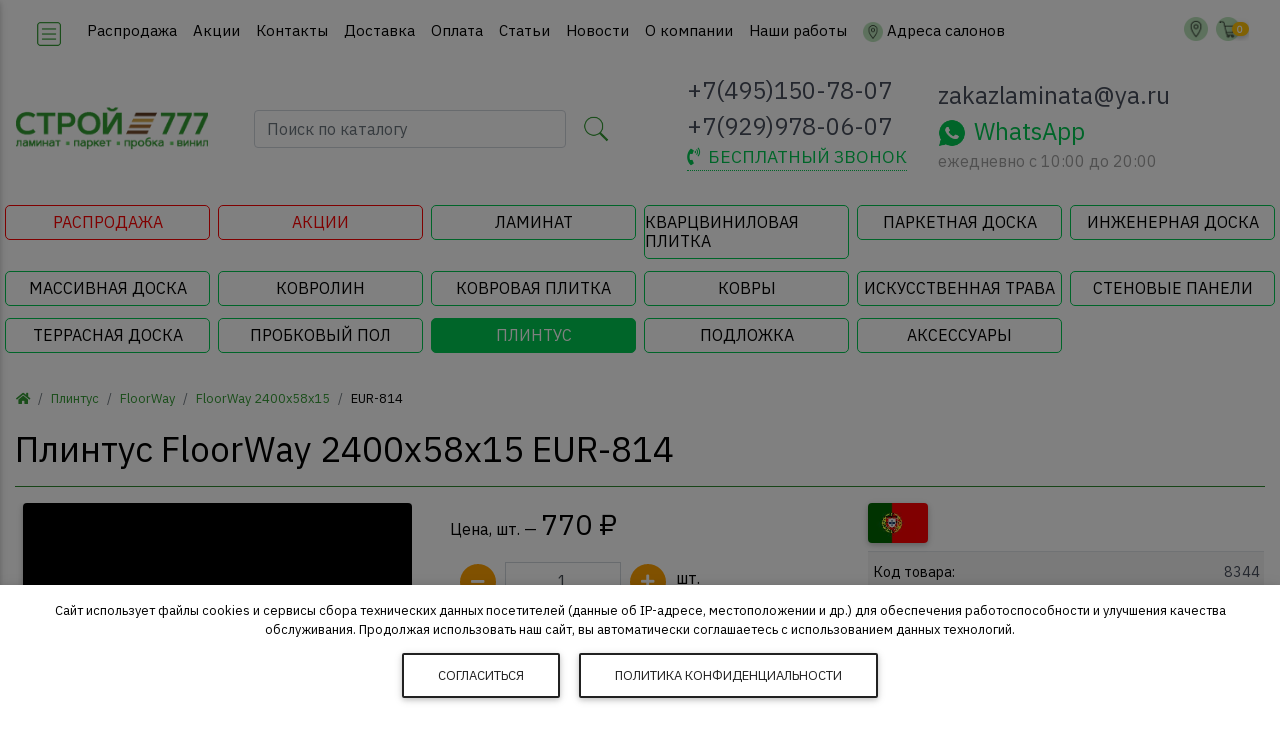

--- FILE ---
content_type: text/html; charset=UTF-8
request_url: https://stroy777.ru/tovar/plintus-floorway-2400x70x15-EUR-814/
body_size: 17979
content:
<!doctype html>
<html lang="ru" class="bbackground">
<head>
  <meta charset="utf-8">
  <meta name="viewport" content="width=device-width, initial-scale=1, shrink-to-fit=no">
  <meta http-equiv="X-UA-Compatible" content="IE=edge">
  <link href="/index.css" rel="stylesheet" type="text/css">
    <link href="https://stroy777.ru/images/favicon.ico" rel="icon" type="image/x-icon">
  <link href="https://stroy777.ru/images/favicon.ico" rel="shortcut icon" type="image/x-icon">
  <meta name="description" content="Плинтус FloorWay 2400x58x15 (Португалия) EUR-814 купить недорого в магазине Stroy777 в Москве. Официальная гарантия. Доставка по России">
  <title>Плинтус FloorWay 2400x58x15 (Португалия) EUR-814</title>
  <script type="text/javascript" src="/js/yall-2.2.0.min.js"></script>   <script>
    document.addEventListener("DOMContentLoaded", yall);
  </script>
</head>
<body class="hidden-sn bbackground">
  <header class="header" id="top">
<div id="slide-out" class="side-nav ibackground text-dark" style="min-width: 290px; transform: translateX(-100%)">
  <ul class="custom-scrollbar list-unstyled" style="max-height: 100vh; overflow-y: auto; overflow-x: hidden; padding-bottom: 60px">
    <li>
      <a href="/">
        <div class="waves-light waves-effect text-center">
          <picture>
            <source srcset="https://stroy777.ru/images/logo.webp" type="image/webp">
            <img height="30" src="https://stroy777.ru/images/logo.png" alt="Логотип сайта Stroy777">
          </picture>
        </div>
      </a>
    </li>
        <li>
          <li>
      <ul class="collapsible collapsible-accordion">

                  <li>
            <a class="collapsible-header waves-effect arrow-r text-dark">
              <i class="fas fa-archive"></i> КАТАЛОГ<i class="fas fa-angle-down rotate-icon"></i>
            </a>
            <div class="collapsible-body">
              <ul>
                                  <li>
                    <a href="https://stroy777.ru/catalog/laminate/" title="Ламинат - купить недорого в интернет-магазине Stroy777 в Москве." class="waves-effect text-uppercasen text-dark">
                      Ламинат                    </a>
                  </li>
                                  <li>
                    <a href="https://stroy777.ru/catalog/vinilovaya-plitka/" title="Кварц Виниловая Плитка, Виниловый Ламинат. Цена. Купить Недорого в Москве" class="waves-effect text-uppercasen text-dark">
                      Кварцвиниловая плитка                    </a>
                  </li>
                                  <li>
                    <a href="https://stroy777.ru/catalog/parketnaya-doska/" title="Паркетная доска - купить в интернет магазине Stroy777 в Москве" class="waves-effect text-uppercasen text-dark">
                      Паркетная доска                    </a>
                  </li>
                                  <li>
                    <a href="https://stroy777.ru/catalog/ingenernaya-doska/" title="Инженерная доска - купить в магазине Ламинат и Паркет Строй777 в Москве" class="waves-effect text-uppercasen text-dark">
                      Инженерная доска                    </a>
                  </li>
                                  <li>
                    <a href="https://stroy777.ru/catalog/doska-massiv/" title="Массивная доска купить недорого в интернет магазине Строй777.ру в Москве." class="waves-effect text-uppercasen text-dark">
                      Массивная доска                    </a>
                  </li>
                                  <li>
                    <a href="https://stroy777.ru/catalog/kovrolin/" title="Ковролин - купить недорого в интернет магазине Строй777.ру в Москве." class="waves-effect text-uppercasen text-dark">
                      Ковролин                    </a>
                  </li>
                                  <li>
                    <a href="https://stroy777.ru/catalog/kovrovaya-plitka/" title="Ковровая плитка - купить недорого в интернет магазине Строй777.ру в Москве." class="waves-effect text-uppercasen text-dark">
                      Ковровая плитка                    </a>
                  </li>
                                  <li>
                    <a href="https://stroy777.ru/catalog/kovry/" title="Ковры купить недорого в интернет магазине Строй777.ру в Москве." class="waves-effect text-uppercasen text-dark">
                      Ковры                    </a>
                  </li>
                                  <li>
                    <a href="https://stroy777.ru/catalog/grass/" title="Искусственная трава - купить недорого в интернет магазине Строй777.ру в Москве." class="waves-effect text-uppercasen text-dark">
                      Искусственная трава                    </a>
                  </li>
                                  <li>
                    <a href="https://stroy777.ru/catalog/wall-panels/" title="Стеновые панели - купить недорого в интернет магазине Stroy777 в Москве." class="waves-effect text-uppercasen text-dark">
                      Стеновые панели                    </a>
                  </li>
                                  <li>
                    <a href="https://stroy777.ru/catalog/terrasnaya-doska/" title="Террасная доска - купить недорого в интернет магазине Stroy777 в Москве." class="waves-effect text-uppercasen text-dark">
                      Террасная доска                    </a>
                  </li>
                                  <li>
                    <a href="https://stroy777.ru/catalog/probkoviy-pol/" title="Пробковый пол - купить недорого в интернет магазине Stroy777 в Москве." class="waves-effect text-uppercasen text-dark">
                      Пробковый пол                    </a>
                  </li>
                                  <li>
                    <a href="https://stroy777.ru/catalog/plintus/" title="Плинтус напольный - купить недорого в интернет магазине Stroy777 в Москве" class="waves-effect text-uppercasen text-dark">
                      Плинтус                    </a>
                  </li>
                                  <li>
                    <a href="https://stroy777.ru/catalog/podlozhka/" title="Подложка под ламинат - купить недорого в магазине Строй777 Москва" class="waves-effect text-uppercasen text-dark">
                      Подложка                    </a>
                  </li>
                                  <li>
                    <a href="https://stroy777.ru/catalog/aksess-for-laminate/" title="Аксессуары для ламината - купить в магазине Строй777 Москва" class="waves-effect text-uppercasen text-dark">
                      Аксессуары                    </a>
                  </li>
                              </ul>
            </div>
          </li>
                                          <li>
                <a href="/menu/gate/" title="Распродажа напольных покрытий в Москве">
                  <buttton class="btn btn-danger btn-sm rounded ml-0" role="button">
                    <i class="fas fa-percent mr-2"></i>РАСПРОДАЖА
                  </buttton>
                </a>
              </li>
                          <li>
                <a href="/menu/actions/" title="Спецпредложения, подарки, скидки на напольные покрытия в Москве">
                  <buttton class="btn btn-warning btn-sm rounded ml-0" role="button">
                    <i class="fas fa-gift mr-2"></i>АКЦИИ
                  </buttton>
                </a>
              </li>
                          <li>
                <a class="collapsible-header text-uppercase text-dark" href="https://stroy777.ru/menu/contact/" title="Контактная информация магазина Ламинат & Паркет Stroy777 Москва" class="waves-effect text-uppercase">Контакты</a>
              </li>
                      <li>
                <a class="collapsible-header text-uppercase text-dark" href="https://stroy777.ru/menu/dostavka/" title="Доставка заказа по Москве и Московской области (ламинат с доставкой)" class="waves-effect text-uppercase">Доставка</a>
              </li>
                      <li>
                <a class="collapsible-header text-uppercase text-dark" href="https://stroy777.ru/menu/oplata/" title="Способы оплаты заказанного товара в магазине Строй777 Москва" class="waves-effect text-uppercase">Оплата</a>
              </li>
                      <li>
                <a class="collapsible-header text-uppercase text-dark" href="https://stroy777.ru/menu/articles/" title="Статьи о ламинате, паркетной доске, виниловой плитке и других напольных покрытиях" class="waves-effect text-uppercase">Статьи</a>
              </li>
                      <li>
                <a class="collapsible-header text-uppercase text-dark" href="https://stroy777.ru/menu/news/" title="Новости магазина Stroy777" class="waves-effect text-uppercase">Новости</a>
              </li>
                      <li>
                <a class="collapsible-header text-uppercase text-dark" href="https://stroy777.ru/menu/company/" title="Магазин Stroy777 Ламинат и Паркет Москва - напольные покрытия по низкой цене" class="waves-effect text-uppercase">О компании</a>
              </li>
                      <li>
                <a class="collapsible-header text-uppercase text-dark" href="https://stroy777.ru/menu/our-works/" title="Наши работы - магазин Stroy777 Ламинат и Паркет Москва" class="waves-effect text-uppercase">Наши работы</a>
              </li>
              </ul>
    </li>
    <li class="border-top mt-3 text-center text-dark">
      <a href="tel:+74951507807" data-toggle="tooltip" title="Нажмите чтобы позвонить в магазин" class="text-dark" style="height: 44px; padding: 0;">
        <span class="size-middlest">
          +7(495)150-78-07        </span>
      </a>
      <a href="tel:+79299780607" data-toggle="tooltip" title="Нажмите чтобы позвонить на мобильный" class="text-dark" style="height: 44px; padding: 0;">
        <span class="size-middlest">
          +7(929)978-06-07        </span>
      </a>
      <button class="mt-2 btn btn-outline-dark btn-sm waves-effect waves-light" data-toggle="modal" data-target="#modalCall">ПЕРЕЗВОНИТЬ?</button>
      <a href="mailto:zakazlaminata@ya.ru" data-toggle="tooltip" title="Напишите нам сообщение" class="text-dark" style="height: 44px; padding: 0;">
        <span class="size-middlest">
          zakazlaminata@ya.ru        </span>
      </a>
      <div class="size-middle">ежедневно c 10:00 до 20:00</div>
      <a href="whatsapp://send?phone=+79299780607" data-toggle="tooltip" title="Напишите сообщение в WhatsApp" class="side-nav-button" style="height: 44px; padding: 0;">
        <button class="btn btn-success btn-sm"><img class="icon-size-small mr-2" src="https://stroy777.ru/images/icons/whatsapp-white-50.png" alt="Сообщение WhatsApp">WhatsApp</button>
      </a>
    </li>
  </ul>
  </div>
    <nav class="navbar fixed-top navbar-toggleable-md navbar-expand-lg scrolling-navbar double-nav navbar-light acolor navbar-top">
      <div class="container-fluid basic">
        <div class="float-left">
          <a href="#" data-activates="slide-out" class="button-collapse">
            <img class="icon-size-big" src="https://stroy777.ru/images/icons/menu-squared-100.png" alt="Меню">
                      </a>
        </div>
        <a class="navbar-brand disp-lg mt-1" href="/" title="Перейти на главную страницу">
          <picture>
            <source srcset="https://stroy777.ru/images/logo.webp" type="image/webp">
            <img height="30" class="ml-2" src="https://stroy777.ru/images/logo.png" alt="Логотип сайта Stroy777">
          </picture>
        </a>
        <div class="collapse navbar-collapse justify-content-center">
    
          <ul class="navbar-nav mr-auto ml-3">
            <li class="nav-item">
              <a href="https://stroy777.ru/menu/gate/" class="nav-link waves-effect waves-light">
                Распродажа              </a>
            </li>
            <li class="nav-item">
              <a href="https://stroy777.ru/menu/actions/" class="nav-link waves-effect waves-light">
                Акции              </a>
            </li>
            <li class="nav-item">
              <a href="https://stroy777.ru/menu/contact/" class="nav-link waves-effect waves-light">
                Контакты              </a>
            </li>
            <li class="nav-item">
              <a href="https://stroy777.ru/menu/dostavka/" class="nav-link waves-effect waves-light">
                Доставка              </a>
            </li>
            <li class="nav-item">
              <a href="https://stroy777.ru/menu/oplata/" class="nav-link waves-effect waves-light">
                Оплата              </a>
            </li>
            <li class="nav-item">
              <a href="https://stroy777.ru/menu/articles/" class="nav-link waves-effect waves-light">
                Статьи              </a>
            </li>
            <li class="nav-item">
              <a href="https://stroy777.ru/menu/news/" class="nav-link waves-effect waves-light">
                Новости              </a>
            </li>
            <li class="nav-item">
              <a href="https://stroy777.ru/menu/company/" class="nav-link waves-effect waves-light">
                О компании              </a>
            </li>
            <li class="nav-item">
              <a href="https://stroy777.ru/menu/our-works/" class="nav-link waves-effect waves-light">
                Наши работы              </a>
            </li>
            <li class="nav-item">
              <a href="/menu/contact/" class="nav-link waves-effect waves-light">
                <img class="icon-size-small pointer mr-1" src="https://stroy777.ru/images/icons/cilrle-marker-50.png" alt="Маркер" title="Адреса салонов">Адреса салонов
              </a>
            </li>
          </ul>
        </div>
        <ul class="nav navbar-nav nav-flex-icons ml-auto">
          <li class="nav-item d-block d-sm-none">
              <div data-toggle="dropdown" aria-haspopup="false" aria-expanded="false" class="icons-sm mr-2 pointer">
                <img class="icon-size-middle" src="https://stroy777.ru/images/icons/cilrle-phonelink-ring-50.png" alt="Телефон магазина">
                              </div>
              <div class="dropdown-menu" style="right: 0;">
                <div class="dropdown-item">
                  <a class="d-block" href="tel:+74951507807" data-toggle="tooltip" title="Нажмите чтобы позвонить в магазин">
                    <h4>
                      7(495)150-78-07                    </h4>
                  </a>
                  <a class="d-block" href="tel:+79299780607" data-toggle="tooltip" title="Позвонить на мобильный магазина">
                    <h4>
                      7(929)978-06-07                    </h4>
                  </a>
                  <a class="d-block" href="whatsapp://send?phone=+79299780607" data-toggle="tooltip" title="Напишите сообщение в WhatsApp">
                    <h4 class="text-success">
                      <img class="icon-size-big mr-2" src="https://stroy777.ru/images/icons/whatsapp-50.png" alt="Сообщение WhatsApp">WhatsApp
                    </h4>
                  </a>
                  <a class="d-block" href="mailto:zakazlaminata@ya.ru" data-toggle="tooltip" title="Напишите нам сообщение">
                    <h4>
                      zakazlaminata@ya.ru                    </h4>
                  </a>
                  <div class="size-middle grey-text">ежедневно c 10:00 до 20:00</div>
                </div>
              </div>
          </li>
          <li class="nav-item icon5">
            <a href="#" class="icons-sm mr-2 icon2"  title="Поиск по товару">
              <img class="icon-size-middle" src="https://stroy777.ru/images/icons/cilrle-search-50.png" alt="Поиск по товару">
                          </a>
          </li>
          <li class="nav-item icon3">
            <a href="#" class="icons-sm mr-2 icon1"  title="Адреса магазинов в Москве">
              <img class="icon-size-middle" src="https://stroy777.ru/images/icons/cilrle-marker-50.png" alt="Адреса магазинов">
                          </a>
          </li>
          <li class="nav-item icon3">
            <a href="https://stroy777.ru/cart/"  title="Перейти в корзину">
              <img class="icon-size-middle" src="https://stroy777.ru/images/icons/cilrle-shopping-cart-50.png" alt="Ваша корзина">
                            <span class="size-small badge badge-amber badge-pill spin-small cartSum">0</span>
            </a>          
          </li>
        </ul>
      </div>
    </nav>
    <div class="container-fluid white text-center py-2 px-0">
      <div class="row d-flex align-items-center basic">
        <div class="middle-logo ml-3">
          <a href="/" title="Перейти на главную старинцу">
            <picture>
              <source srcset="https://stroy777.ru/images/logo_green.webp" type="image/webp">
              <img class="img-fluid my-1" height="45" src="https://stroy777.ru/images/logo_green.png" alt="Логотип сайта Stroy777">
            </picture>
          </a>
        </div>
        <div class="middle-search">          <form class="form-inline justify-content-center bbackground rounded py-3 m-3" method="post" action="/search/">
            <input class="form-control form-control-md mr-3 w-75" type="text" name="search" placeholder="Поиск по каталогу" aria-label="Поиск по каталогу магазина" required>
            <label>
              <img class="icon-size-big pointer" src="https://stroy777.ru/images/icons/search-100.png" alt="Поиск по каталогу" data-toggle="tooltip" title="Поиск по каталогу магазина">
                            <input type="submit" class="hidden">
            </label>  
                      </form>
        </div>
        <div class="middle-phone">
          <div class="d-flex justify-content-center text-left">
            <div class="size-biger">
              <div data-toggle="dropdown" aria-haspopup="false" aria-expanded="false" class="ccolor waves-effect waves-light text-uppercase">
                <div class="mb-2">
                  <div>
                                        <span data-toggle="tooltip" title="Способы связаться с магазином">+7(495)150-78-07</span>
                  </div>
                  <div>
                                        <span data-toggle="tooltip" title="Способы связаться с магазином">+7(929)978-06-07</span>
                  </div>
                </div>  
              </div>
              <div class="size-middle text-center" data-toggle="tooltip" title="Мы перезвоним">
                <a class="link-dotted header-modal waves-effect waves-light text-uppercase text-success" href="#" data-toggle="modal" data-target="#modalCall" style="font-size: 1.1rem;">
                  <i class="fas fa-phone-volume mr-2"></i>бесплатный звонок
                </a>
              </div>
              <div class="dropdown-menu">
                <div class="dropdown-item">
                  <a href="tel:+74951507807" data-toggle="tooltip" title="Нажмите чтобы позвонить в магазин">
                    <h4>+7(495)150-78-07</h4>
                  </a>
                  <a href="tel:+79299780607" data-toggle="tooltip" title="Позвонить на мобильный магазина">
                    <h4>+7(929)978-06-07</h4>
                  </a>
                  <a href="whatsapp://send?phone=+79299780607" data-toggle="tooltip" title="Напишите сообщение в WhatsApp">
                    <h4 class="text-success"><img class="icon-size-big mr-2" src="https://stroy777.ru/images/icons/whatsapp-50.png" alt="Сообщение WhatsApp">WhatsApp</h4>
                  </a>
                  <a class="ccolor" href="mailto:zakazlaminata@ya.ru" data-toggle="tooltip" title="Напишите нам сообщение">
                    <h4>zakazlaminata@ya.ru</h4>
                  </a>
                  <div class="size-middle grey-text">ежедневно c 10:00 до 20:00</div>
                </div>
              </div>
            </div>
          </div>  
        </div>
        <div class="middle-time size-biger">
          <div class="d-flex justify-content-center text-left">
            <div class="size-biger">
              <div>
                 <a class="ccolor" href="mailto:zakazlaminata@ya.ru" data-toggle="tooltip" title="Напишите нам сообщение">zakazlaminata@ya.ru</a>
              </div>
              <div>
                <a href="whatsapp://send?phone=+79299780607" data-toggle="tooltip" title="Напишите сообщение в WhatsApp">
                  <span class="size-biger text-success">
                    <img class="icon-size-big mr-2" src="https://stroy777.ru/images/icons/whatsapp-50.png" alt="Сообщение WhatsApp">WhatsApp
                  </span>
                </a>
              </div>
              <div class="size-middle grey-text mb-2">ежедневно c 10:00 до 20:00</div>
            </div>
          </div>
        </div>
        <div class="middle-icons">
          <div class="icon1 mx-2 d-inline">
            <a href="#" data-toggle="tooltip" title="Адреса магазинов в Москве">
              <img class="icon-size-mega pointer" src="https://stroy777.ru/images/icons/marker-100.png" alt="Адреса магазинов">
                          </a>
          </div>
          <div class="mx-2 d-inline">
            <a href="https://stroy777.ru/cart/" data-toggle="tooltip" title="Корзина с товарами">
              <img class="icon-size-mega" src="https://stroy777.ru/images/icons/shopping-cart-100.png" alt="Корзина с товарами">
                            <span class="badge badge-amber badge-pill spin cartSum">0</span>
            </a>
          </div>
        </div>
        <div class="col-12 search-block">
          <form class="form-inline justify-content-start bbackground rounded py-3 my-3" method="post" action="/search/">
            <input class="form-control form-control-md mx-3 w-75" type="text" name="search" placeholder="Поиск по каталогу" aria-label="Поиск по каталогу магазина" required>
            <label>
              <img class="icon-size-big pointer" src="https://stroy777.ru/images/icons/search-50.png" alt="Поиск по каталогу" data-toggle="tooltip" title="Поиск по каталогу магазина">
                            <input type="submit" class="hidden">
            </label>  
          </form>
        </div>
        <div class="col-12 address-block">
          <div class="row">
            <div class="col-12 col-md-6 col-xl-4 my-1 py-2 rounded">
              <div class="text-left">
                <img class="icon-size-small mr-2" src="https://stroy777.ru/images/icons/marker-50.png" alt="Адрес магазина"><strong>БЦ "West Plaza"</strong><br>Москва, ул. Рябиновая, д. 26, стр. 2, 1 этаж, офис 107<br />м. Озёрная, м. Кунцевская, м. Аминьевская, м. Давыдково<br />пн-пт с 09:00 до 20:00, <span class="text-danger">сб с 10:00 до 20:00, вс с 10:00 до 18:00</span><br><a href="https://stroy777.ru/menu/contact/" title="Подробный адрес магазина в Москве" role="button" class="btn btn-sm btn-mdb-color btn-rounded">Подробнее</a>
              </div>  
            </div>
            <div class="col-12 col-md-6 col-xl-4 my-1 py-2 rounded">
              <div class="text-left">
                <img class="icon-size-small mr-2" src="https://stroy777.ru/images/icons/marker-50.png" alt="Адрес магазина"><strong>ТЦ "Метр Квадратный"</strong><br>Москва, Волгоградский проспект, д. 32, корп. 25, пав 323<br />м. Волгоградский проспект, м. Угрешская<br />пн-пт с 10:00 до 20:00, <span class="text-danger">сб-вс с 10:00 до 19:00</span><br>
                <a href="https://stroy777.ru/menu/contact/" title="Подробный адрес магазина в Москве" class="btn btn-sm btn-mdb-color btn-rounded">Подробнее</a>
              </div>  
            </div>
          </div>  
        </div>
      </div>  
    </div>
<nav class="navbar navbar-expand-lg navbar-dark bbackground basic disp-lg-none" style="box-shadow: none!important;">
  <div class="row">
    <div class="col-md-4 col-lg-3 col-xl-2 mb-1 p-1">
            <a href="/menu/gate/" title="Распродажа ламината в магазине Stroy777! Только актуальная цена на каждый товар! Распродажа ламината каждый день!" class="header-sale__menu">
        <h2 class="m-0 size-middle text-uppercase d-flex align-items-center justify-content-center">
          <!-- <img class="icon-size-small mr-2" src="/images/icons/sale-50.png" alt="Распродажа" /> -->
          Распродажа
        </h2>
      </a>
    </div>
    <div class="col-md-4 col-lg-3 col-xl-2 mb-1 p-1">
            <a href="/menu/actions/" title="Специальные предложения, подарки при покупке, акции в магазине Stroy777" class="header-sale__menu">
        <h2 class="m-0 size-middle text-uppercase d-flex align-items-center justify-content-center">
          <!-- <img class="icon-size-small mr-2" src="/images/icons/discount-50.png" alt="Акции" /> -->
          Акции
        </h2>
      </a>
    </div>
                  <div class="col-md-4 col-lg-3 col-xl-2 mb-1 p-1">
          <a href="https://stroy777.ru/catalog/laminate/" title="Ламинат - купить недорого в интернет-магазине Stroy777 в Москве." class="header__menu">
            <h2 class="m-0 size-middle text-uppercase">
              Ламинат            </h2>
          </a>
        </div>
              <div class="col-md-4 col-lg-3 col-xl-2 mb-1 p-1">
          <a href="https://stroy777.ru/catalog/vinilovaya-plitka/" title="Кварц Виниловая Плитка, Виниловый Ламинат. Цена. Купить Недорого в Москве" class="header__menu">
            <h2 class="m-0 size-middle text-uppercase">
              Кварцвиниловая плитка            </h2>
          </a>
        </div>
              <div class="col-md-4 col-lg-3 col-xl-2 mb-1 p-1">
          <a href="https://stroy777.ru/catalog/parketnaya-doska/" title="Паркетная доска - купить в интернет магазине Stroy777 в Москве" class="header__menu">
            <h2 class="m-0 size-middle text-uppercase">
              Паркетная доска            </h2>
          </a>
        </div>
              <div class="col-md-4 col-lg-3 col-xl-2 mb-1 p-1">
          <a href="https://stroy777.ru/catalog/ingenernaya-doska/" title="Инженерная доска - купить в магазине Ламинат и Паркет Строй777 в Москве" class="header__menu">
            <h2 class="m-0 size-middle text-uppercase">
              Инженерная доска            </h2>
          </a>
        </div>
              <div class="col-md-4 col-lg-3 col-xl-2 mb-1 p-1">
          <a href="https://stroy777.ru/catalog/doska-massiv/" title="Массивная доска купить недорого в интернет магазине Строй777.ру в Москве." class="header__menu">
            <h2 class="m-0 size-middle text-uppercase">
              Массивная доска            </h2>
          </a>
        </div>
              <div class="col-md-4 col-lg-3 col-xl-2 mb-1 p-1">
          <a href="https://stroy777.ru/catalog/kovrolin/" title="Ковролин - купить недорого в интернет магазине Строй777.ру в Москве." class="header__menu">
            <h2 class="m-0 size-middle text-uppercase">
              Ковролин            </h2>
          </a>
        </div>
              <div class="col-md-4 col-lg-3 col-xl-2 mb-1 p-1">
          <a href="https://stroy777.ru/catalog/kovrovaya-plitka/" title="Ковровая плитка - купить недорого в интернет магазине Строй777.ру в Москве." class="header__menu">
            <h2 class="m-0 size-middle text-uppercase">
              Ковровая плитка            </h2>
          </a>
        </div>
              <div class="col-md-4 col-lg-3 col-xl-2 mb-1 p-1">
          <a href="https://stroy777.ru/catalog/kovry/" title="Ковры купить недорого в интернет магазине Строй777.ру в Москве." class="header__menu">
            <h2 class="m-0 size-middle text-uppercase">
              Ковры            </h2>
          </a>
        </div>
              <div class="col-md-4 col-lg-3 col-xl-2 mb-1 p-1">
          <a href="https://stroy777.ru/catalog/grass/" title="Искусственная трава - купить недорого в интернет магазине Строй777.ру в Москве." class="header__menu">
            <h2 class="m-0 size-middle text-uppercase">
              Искусственная трава            </h2>
          </a>
        </div>
              <div class="col-md-4 col-lg-3 col-xl-2 mb-1 p-1">
          <a href="https://stroy777.ru/catalog/wall-panels/" title="Стеновые панели - купить недорого в интернет магазине Stroy777 в Москве." class="header__menu">
            <h2 class="m-0 size-middle text-uppercase">
              Стеновые панели            </h2>
          </a>
        </div>
              <div class="col-md-4 col-lg-3 col-xl-2 mb-1 p-1">
          <a href="https://stroy777.ru/catalog/terrasnaya-doska/" title="Террасная доска - купить недорого в интернет магазине Stroy777 в Москве." class="header__menu">
            <h2 class="m-0 size-middle text-uppercase">
              Террасная доска            </h2>
          </a>
        </div>
              <div class="col-md-4 col-lg-3 col-xl-2 mb-1 p-1">
          <a href="https://stroy777.ru/catalog/probkoviy-pol/" title="Пробковый пол - купить недорого в интернет магазине Stroy777 в Москве." class="header__menu">
            <h2 class="m-0 size-middle text-uppercase">
              Пробковый пол            </h2>
          </a>
        </div>
              <div class="col-md-4 col-lg-3 col-xl-2 mb-1 p-1">
          <a href="https://stroy777.ru/catalog/plintus/" title="Плинтус напольный - купить недорого в интернет магазине Stroy777 в Москве" class="header__menu header__menu--active">
            <h2 class="m-0 size-middle text-uppercase">
              Плинтус            </h2>
          </a>
        </div>
              <div class="col-md-4 col-lg-3 col-xl-2 mb-1 p-1">
          <a href="https://stroy777.ru/catalog/podlozhka/" title="Подложка под ламинат - купить недорого в магазине Строй777 Москва" class="header__menu">
            <h2 class="m-0 size-middle text-uppercase">
              Подложка            </h2>
          </a>
        </div>
              <div class="col-md-4 col-lg-3 col-xl-2 mb-1 p-1">
          <a href="https://stroy777.ru/catalog/aksess-for-laminate/" title="Аксессуары для ламината - купить в магазине Строй777 Москва" class="header__menu">
            <h2 class="m-0 size-middle text-uppercase">
              Аксессуары            </h2>
          </a>
        </div>
        </div>
</nav>    <div class="bbackground mt-2">
      <nav aria-label="breadcrumb">
        <ol class="breadcrumb bbackground basic">
          <li class="breadcrumb-item acolor"><a href="/"><i class="fas fa-home"></i></a></li>
          <li class="breadcrumb-item"><a href="https://stroy777.ru/catalog/plintus/">Плинтус</a></li>
          <li class="breadcrumb-item"><a href="https://stroy777.ru/catalog/plintus/floorway/">FloorWay</a></li>
          <li class="breadcrumb-item"><a href="https://stroy777.ru/catalog/plintus/floorway/floorway-2400x70x15/">FloorWay 2400x58x15</a></li>
          
          <li class="breadcrumb-item disp-sm-none">EUR-814</li>
          
        </ol>
      </nav>
    </div>  
  </header>
  <div id="catalogBlock" class="d-none"></div>  <div id="app" v-cloak class="container-fluid basic" style="min-height: 100vh">
    <div class="row">
      <main class="col-12 pt-2 bbackground">
<section class="white">
  <div class="row" itemprop="offers" itemscope itemtype="http://schema.org/Offer">
    <div class="col-12">
  <h1>
    Плинтус FloorWay 2400x58x15 EUR-814  </h1>
  <meta itemprop="price" content="770.00">
  <meta itemprop="priceCurrency" content="RUB">
  <link itemprop="availability" href="http://schema.org/InStock">
  <hr class="dbackground">
</div>
<div class="col-lg-4 col-md-6 col-12 text-left mb-3">
      <div class="view">
      <picture>
        <source data-srcset="" type="image/webp">
        <img src="https://stroy777.ru/images/placeholder.png" class="tovar-item-img ml-2 mb-1 z-depth-1 rounded lazy" data-srcset="https://stroy777.ru/images/tovar/view_img/plintus-floorway-2400x70x15-EUR-814_0v.jpg" data-src="https://stroy777.ru/images/tovar/view_img/plintus-floorway-2400x70x15-EUR-814_0v.jpg" alt="Плинтус FloorWay 2400x58x15 EUR-814">
      </picture>
      <img itemprop="image" class="hidden" href="" alt="Плинтус FloorWay 2400x58x15 EUR-814">
      <div class="mask d-flex align-items-end">
        <p class="alert ibackground text-dark">Внимание! Реальный цвет и оттенок товара может отличаться от представленного на сайте.</p>
      </div>
    </div>
      <div class="row">
      <div class="col-12 gallery-img">
        <div id="mdb-lightbox-ui"></div>
        <div class="mdb-lightbox">
                      <figure class="col-3">
              <a href="https://stroy777.ru/images/tovar/big_img/plintus-floorway-2400x70x15-EUR-814_0.jpg"  data-size="767x767">
                <img src="https://stroy777.ru/images/tovar/mini_img/plintus-floorway-2400x70x15-EUR-814_0s.jpg" alt="EUR-814 фото 0" class="img-fluid z-depth-1 rounded tovar-mini-img">
              </a>
            </figure>
                      <figure class="col-3">
              <a href="https://stroy777.ru/images/tovar/big_img/plintus-floorway-2400x70x15-EUR-814_1.jpg"  data-size="1152x767">
                <img src="https://stroy777.ru/images/tovar/mini_img/plintus-floorway-2400x70x15-EUR-814_1s.jpg" alt="EUR-814 фото 1" class="img-fluid z-depth-1 rounded tovar-mini-img">
              </a>
            </figure>
                  </div>
      </div>
    </div>
  </div>
    <div class="col-lg-4 col-md-6 col-12 mb-3">
      <div class="mx-2">
        <div class="mb-2">
      <div class="size-middle acolor">Цена, шт. &mdash; <span class="size-bigest">770&nbsp;&#8381;</span></div>
  </div>
<form action="#" method="post">
  <div class="mb-1">
          <div class="input-group mb-1 form-size">
        <div class="input-group-prepend">
          <div class="arr-down btn-floating btn-sm btn-amber pointer z-depth-0 waves-effect" type="button"><i class="fas fa-minus"></i></div>
        </div>
        <input name="qty" type="text" class="qty form-control mt-2 text-center" maxlength="8" value="1">
        <div class="input-group-append">
          <div class="arr-up btn-floating btn-sm btn-amber pointer z-depth-0 waves-effect" type="button"><i class="fas fa-plus"></i></div>
          <h6 class="d-flex align-items-center">шт.</h6>
        </div>
      </div>

      </div>
      <div class="size-middle acolor">
      Сумма заказа &mdash; <span class="size-bigest bcolor"><span class="tovar-sum-price">770</span>&nbsp;&#8381;</span>    </div>
    <input type="hidden" class="tovar-upak-value" value="0">
  <input type="hidden" class="tovar-price" value="770">
  <input type="hidden" class="tovar-price-old" value="">
  <input type="hidden" class="tovar-id" value="8344">
</form>


<div class="row mb-3">
  <div class="col-md-6">
    <button class="btn btn-lg btn-amber fastCart d-block w-100 mx-auto mb-2" data-toggle="modal" data-target="#fastTovarModal">
      <h6>КУПИТЬ В 1 КЛИК</h6>
    </button>
  </div>
  <div class="col-md-6">
    <button class="btn btn-lg btn-danger addCart d-block w-100 mx-auto" data-toggle="modal" data-target="#addTovarModal">
      <h6>В КОРЗИНУ</h6>
    </button>
  </div>
  <div class="col-12">
    <div class="btn btn-lg d-block w-100 mx-auto d-flex align-items-center justify-content-center p-2" style="background: #ffe456" data-toggle="modal" data-target="#buyOnCredit">
      <svg class="mr-3" xmlns="http://www.w3.org/2000/svg" version="1.1" width="46px" height="40px" viewBox="0 0 98 85" style="shape-rendering:geometricPrecision; text-rendering:geometricPrecision; image-rendering:optimizeQuality; fill-rule:evenodd; clip-rule:evenodd" xmlns:xlink="http://www.w3.org/1999/xlink">
        <g>
          <path style="opacity:0.553" fill="#fff4d0" d="M 80.5,11.5 C 58.8333,11.5 37.1667,11.5 15.5,11.5C 15.5,23.8333 15.5,36.1667 15.5,48.5C 14.5046,36.011 14.1713,23.3443 14.5,10.5C 36.673,10.1693 58.673,10.5026 80.5,11.5 Z" />
        </g>
        <g>
          <path style="opacity:0.992" fill="#fefefc" d="M 80.5,11.5 C 80.9472,25.5729 80.4472,39.5729 79,53.5C 77.2621,57.2413 74.7621,60.408 71.5,63C 64.1667,67.3333 56.8333,71.6667 49.5,76C 46.2975,75.9137 43.2975,74.9137 40.5,73C 34.5,69.3333 28.5,65.6667 22.5,62C 18.4387,58.3769 16.1054,53.8769 15.5,48.5C 15.5,36.1667 15.5,23.8333 15.5,11.5C 37.1667,11.5 58.8333,11.5 80.5,11.5 Z" />
        </g>
        <g>
          <path style="opacity:1" fill="#9e9e9e" d="M 62.5,28.5 C 52.8333,28.5 43.1667,28.5 33.5,28.5C 33.5,31.5 33.5,34.5 33.5,37.5C 32.4964,34.9548 32.163,31.6214 32.5,27.5C 42.6806,27.1726 52.6806,27.506 62.5,28.5 Z" />
        </g>
        <g>
          <path style="opacity:1" fill="#1e1e1e" d="M 62.5,28.5 C 62.8174,31.5719 62.4841,34.5719 61.5,37.5C 58.7239,35.8702 55.7239,35.2035 52.5,35.5C 52.2487,41.8918 52.582,48.2252 53.5,54.5C 49.351,55.0803 45.6843,54.4136 42.5,52.5C 42.5,46.8333 42.5,41.1667 42.5,35.5C 39.2457,35.2069 36.2457,35.8736 33.5,37.5C 33.5,34.5 33.5,31.5 33.5,28.5C 43.1667,28.5 52.8333,28.5 62.5,28.5 Z" />
        </g>
        <g>
          <path style="opacity:1" fill="#5d5d5d" d="M 42.5,52.5 C 45.6843,54.4136 49.351,55.0803 53.5,54.5C 50.2775,55.5018 46.2775,55.8351 41.5,55.5C 41.2627,54.209 41.596,53.209 42.5,52.5 Z" />
        </g>
      </svg>
      <h6 class="mt-2" style="font: Arial, sans-serif; color: #333333">КУПИТЬ В КРЕДИТ, РАССРОЧКА</h6>
    </div>
  </div>
</div>      </div>
    </div>
    <div class="col-lg-4 col-md-12 text-center mb-3">
      <div class="text-left ml-lg-0 mb-lg-0 mb-2 ml-3">
                  <picture data-toggle="tooltip" title="Производство Португалия">
            <source data-srcset="https://stroy777.ru/images/flags/portugal.webp" type="image/webp">
            <img src="https://stroy777.ru/images/placeholder.png" class="icon-size-tov rounded mr-1 mb-2 z-depth-1 lazy" data-srcset="https://stroy777.ru/images/flags/portugal.jpg" data-src="https://stroy777.ru/images/flags/portugal.jpg" alt="">
          </picture>
              </div>
      <table class="table table-striped table-sm">
        <tbody class="mr-3">
          <tr>
            <td class="text-left">Код товара:</td>
            <td class="text-right ccolor">8344</td>
          </tr>
                      <tr>
              <td class="text-left">Категория:</td>
              <td class="text-right"><a href="https://stroy777.ru/catalog/plintus/" title="Плинтус подобрать и купить в Москве"><span class="bcolor">Плинтус</span></a></td>
            </tr>
                      <tr>
              <td class="text-left">Вид плинтуса:</td>
              <td class="text-right"><a href="https://stroy777.ru/class/plintus/plintus-lamin/" title="Ламинированный подобрать и купить в Москве"><span class="bcolor">Ламинированный</span></a></td>
            </tr>
                      <tr>
              <td class="text-left">Бренд:</td>
              <td class="text-right"><a href="https://stroy777.ru/catalog/plintus/floorway/" title="FloorWay подобрать и купить в Москве"><span class="bcolor">FloorWay</span></a></td>
            </tr>
                      <tr>
              <td class="text-left">Коллекция:</td>
              <td class="text-right"><a href="https://stroy777.ru/catalog/plintus/floorway/floorway-2400x70x15/" title="FloorWay 2400x58x15 подобрать и купить в Москве"><span class="bcolor">FloorWay 2400x58x15</span></a></td>
            </tr>
                      <tr>
              <td class="text-left">Страна производства:</td>
              <td class="text-right"><span class="ccolor">Португалия</span></td>
            </tr>
                        <tr>
                <td class="text-left">Рисунок:</td>
                <td class="text-right ccolor">Под дерево 1-полоса</td>
              </tr>
                          <tr>
                <td class="text-left">Поверхность:</td>
                <td class="text-right ccolor">матовая</td>
              </tr>
                          <tr>
                <td class="text-left">Влагостойкость:</td>
                <td class="text-right ccolor">влагостойкий</td>
              </tr>
                          <tr>
                <td class="text-left">Размер доски:</td>
                <td class="text-right ccolor">2400x58x15 мм</td>
              </tr>
                    </tbody>
      </table>
    </div>
    <div class="col-12 my-2 text-sm-left">
      <div class="px-2">
        <div class="float-left mr-2">Поделись с друзьями</div>
        <div class="ya-share2" data-services="collections,vkontakte,facebook,odnoklassniki,moimir,twitter,viber,whatsapp,skype,telegram"></div>
      </div>
    </div>
  </div>
</section>
<section class="white my-3">
  </section>
<section>
  <ul class="nav nav-tabs md-tabs nav-justified bbackground mx-0" role="tablist">
    <li class="nav-item">
      <a class="nav-link size-middle active show" data-toggle="tab" href="#tab-dostavka" role="tab" aria-controls="tab-dostavka" aria-selected="true">Доставка</a>
    </li>
    <li class="nav-item">
      <a class="nav-link size-middle" data-toggle="tab" href="#tab-oplata" role="tab" aria-controls="tab-oplata" aria-selected="true">Оплата</a>
    </li>
    <li class="nav-item">
      <a class="nav-link size-middle" data-toggle="tab" href="#tab-vozvrat" role="tab" aria-controls="tab-vozvrat" aria-selected="true">Возврат</a>
    </li>
  </ul>
  <div class="tab-content white">
    <div class="tab-pane fade in active show" id="tab-dostavka" role="tabpanel">
      <h4 class="alert ibackground text-dark my-2">Доставка товара и самовывоз <a href="https://stroy777.ru/menu/dostavka/" class="btn btn-outline-dark btn-sm mr-2" role="button" data-toggle="tooltip" title="Подробнее о доставке товара и самовывозе" target="_blank">Подробно</a></h4>
      <div class="row">
        <div class="col-md-6">
          <div class="size-middle mb-2">
            <img class="icon-size-biger mr-2 mb-2" src="https://stroy777.ru/images/icons/truck-50.png" alt="Автоперевозка">Москва (МКАД) &mdash; <span class="text-danger">от 1590 &#8381;</span>
          </div>
          <div class="size-middle mb-2">
            <img class="icon-size-biger mr-2 mb-2" src="https://stroy777.ru/images/icons/truck-50.png" alt="Автоперевозка">Москва и МО (за МКАД) &mdash; <span class="text-danger">от 1590 &#8381;</span> + <span class="text-danger">50 &#8381;</span>/км за МКАД
          </div>
          <div class="size-middle mb-2">
            <img class="icon-size-biger mr-2 mb-2" src="https://stroy777.ru/images/icons/truck-50.png" alt="Автоперевозка">
            <img class="icon-size-biger mr-2" src="https://stroy777.ru/images/icons/high-speed-train-50.png" alt="Поезд">
            <img class="icon-size-biger mr-2" src="https://stroy777.ru/images/icons/airplane-mode-on-50.png" alt="Авиаперевозки">Россия &mdash; <span class="text-danger">от 1590 &#8381;</span> + стоимость услуг перевозчика
          </div>
          <div class="size-middle mb-2">
            <img class="icon-size-biger mr-2" src="https://stroy777.ru/images/icons/trolley-50.png" alt="Самовывоз">
            <a href="https://stroy777.ru/menu/contact/" title="Адреса в Москве где можно самостоятельно забрать товар" data-toggle="tooltip">Самовывоз</a> &mdash; <span class="text-danger">500 &#8381;</span>
          </div>
        </div>
        <div class="col-md-6">
          <div class="size-middle mb-2">
            <p class="text-black">Подъём товара &mdash; <span class="text-danger">от 80 &#8381;</p>
          </div>
        </div>
      </div>
    </div>
    <div class="tab-pane fade" id="tab-oplata" role="tabpanel">
      <h4 class="alert ibackground text-dark my-2">Оплата товара </h4>
      <div class="row">
        <div class="col-md-6 size-middle mb-2">
          <img class="icon-size-biger mr-2" src="https://stroy777.ru/images/icons/paper-money-50.png" alt="Наличные деньги">Наличными курьеру или в магазине
        </div>
        <div class="col-md-6 size-middle mb-2">
          <img class="icon-size-biger mr-2" src="https://stroy777.ru/images/icons/pos-terminal-50.png" alt="Терминал оплаты">Банковской картой в магазине
        </div>
        <div class="col-md-6 size-middle mb-2">
          <img class="icon-size-biger mr-2" src="https://stroy777.ru/images/icons/check-50.png" alt="Счёт на оплату">Безналичный расчёт
        </div>
              </div>
    </div>
    <div class="tab-pane fade" id="tab-vozvrat" role="tabpanel">
      <h4 class="alert ibackground text-dark my-2">Возврат товара</h4>
      <p>В соответствии со Статьей 26.1. "Дистанционный способ продажи товара" Закона РФ "О защите прав потребителей" потребитель вправе отказаться от товара в любое время до его передачи, а после передачи товара – в течение 7 (семи) дней. При отказе потребителя от товара продавец должен возвратить ему денежную сумму, уплаченную потребителем по договору, за исключением расходов продавца на доставку от потребителя возвращенного товара, не позднее чем через 10 (десять) дней со дня предъявления потребителем соответствующего требования.</p>
    </div>
  </div>
</section>
<section class="mb-3">
      <h4 class="alert ibackground text-dark my-2">Все товары коллекции <span class="badge badge-amber badge-pill">19</span></h4>
    <div class="slider py-2" id="slider-3">
      <div class="slider__wrapper">
                  <div class="slider__item">
            <div>
  <a href="https://stroy777.ru/tovar/plintus-floorway-2400x70x15-5200/" title="Плинтус FloorWay 2400x58x15 5200">
    <div class="card card-ecommerce">
      <div class="card-size-img mt-2 text-center">
        <picture>
          <source data-srcset="" type="image/webp">
          <img src="https://stroy777.ru/images/placeholder.png" class="tovar-img z-depth-1 rounded lazy img-fluid" data-srcset="https://stroy777.ru/images/tovar/mini_img/plintus-floorway-2400x70x15-5200_0s.jpg" data-src="https://stroy777.ru/images/tovar/mini_img/plintus-floorway-2400x70x15-5200_0s.jpg" alt="Плинтус FloorWay 2400x58x15 5200">
        </picture>
      </div>
      <div class="card-body">
        <div class="card-title card-size-small mb-3">
          <h6 class="tovar__text-truncate">5200</h6>
          <div class="acolor">Плинтус FloorWay 2400x58x15</div>
        </div>
        <div class="card-size-middle">
          <picture data-toggle="tooltip" title="Производство: Португалия">
            <source data-srcset="https://stroy777.ru/images/flags/portugal.webp" type="image/webp">
            <img src="https://stroy777.ru/images/placeholder.png" class="icon-size-middler rounded mr-1 mb-1 z-depth-1 lazy" data-srcset="https://stroy777.ru/images/flags/portugal.jpg" data-src="https://stroy777.ru/images/flags/portugal.jpg" alt="Португалия">
          </picture>
                  </div>
        <div class="card-size-badge">
                  </div>
        <div class="card-footer pb-0">
          <div class="row mb-0">
                          <h3 class="ccolor">770&#8381;</h3>
                      </div>
        </div>
      </div>
    </div>
  </a>
  </div>
          </div>
                  <div class="slider__item">
            <div>
  <a href="https://stroy777.ru/tovar/plintus-floorway-2400x70x15-BX-39a/" title="Плинтус FloorWay 2400x58x15 BX-39А">
    <div class="card card-ecommerce">
      <div class="card-size-img mt-2 text-center">
        <picture>
          <source data-srcset="" type="image/webp">
          <img src="https://stroy777.ru/images/placeholder.png" class="tovar-img z-depth-1 rounded lazy img-fluid" data-srcset="https://stroy777.ru/images/tovar/mini_img/plintus-floorway-2400x70x15-BX-39a_0s.jpg" data-src="https://stroy777.ru/images/tovar/mini_img/plintus-floorway-2400x70x15-BX-39a_0s.jpg" alt="Плинтус FloorWay 2400x58x15 BX-39А">
        </picture>
      </div>
      <div class="card-body">
        <div class="card-title card-size-small mb-3">
          <h6 class="tovar__text-truncate">BX-39А</h6>
          <div class="acolor">Плинтус FloorWay 2400x58x15</div>
        </div>
        <div class="card-size-middle">
          <picture data-toggle="tooltip" title="Производство: Португалия">
            <source data-srcset="https://stroy777.ru/images/flags/portugal.webp" type="image/webp">
            <img src="https://stroy777.ru/images/placeholder.png" class="icon-size-middler rounded mr-1 mb-1 z-depth-1 lazy" data-srcset="https://stroy777.ru/images/flags/portugal.jpg" data-src="https://stroy777.ru/images/flags/portugal.jpg" alt="Португалия">
          </picture>
                  </div>
        <div class="card-size-badge">
                  </div>
        <div class="card-footer pb-0">
          <div class="row mb-0">
                          <h3 class="ccolor">770&#8381;</h3>
                      </div>
        </div>
      </div>
    </div>
  </a>
  </div>
          </div>
                  <div class="slider__item">
            <div>
  <a href="https://stroy777.ru/tovar/plintus-floorway-2400x70x15-EUR-813/" title="Плинтус FloorWay 2400x58x15 EUR-813">
    <div class="card card-ecommerce">
      <div class="card-size-img mt-2 text-center">
        <picture>
          <source data-srcset="" type="image/webp">
          <img src="https://stroy777.ru/images/placeholder.png" class="tovar-img z-depth-1 rounded lazy img-fluid" data-srcset="https://stroy777.ru/images/tovar/mini_img/plintus-floorway-2400x70x15-EUR-813_0s.jpg" data-src="https://stroy777.ru/images/tovar/mini_img/plintus-floorway-2400x70x15-EUR-813_0s.jpg" alt="Плинтус FloorWay 2400x58x15 EUR-813">
        </picture>
      </div>
      <div class="card-body">
        <div class="card-title card-size-small mb-3">
          <h6 class="tovar__text-truncate">EUR-813</h6>
          <div class="acolor">Плинтус FloorWay 2400x58x15</div>
        </div>
        <div class="card-size-middle">
          <picture data-toggle="tooltip" title="Производство: Португалия">
            <source data-srcset="https://stroy777.ru/images/flags/portugal.webp" type="image/webp">
            <img src="https://stroy777.ru/images/placeholder.png" class="icon-size-middler rounded mr-1 mb-1 z-depth-1 lazy" data-srcset="https://stroy777.ru/images/flags/portugal.jpg" data-src="https://stroy777.ru/images/flags/portugal.jpg" alt="Португалия">
          </picture>
                  </div>
        <div class="card-size-badge">
                  </div>
        <div class="card-footer pb-0">
          <div class="row mb-0">
                          <h3 class="ccolor">770&#8381;</h3>
                      </div>
        </div>
      </div>
    </div>
  </a>
  </div>
          </div>
                  <div class="slider__item">
            <div>
  <a href="https://stroy777.ru/tovar/plintus-floorway-2400x70x15-EUR-814/" title="Плинтус FloorWay 2400x58x15 EUR-814">
    <div class="card card-ecommerce">
      <div class="card-size-img mt-2 text-center">
        <picture>
          <source data-srcset="" type="image/webp">
          <img src="https://stroy777.ru/images/placeholder.png" class="tovar-img z-depth-1 rounded lazy img-fluid" data-srcset="https://stroy777.ru/images/tovar/mini_img/plintus-floorway-2400x70x15-EUR-814_0s.jpg" data-src="https://stroy777.ru/images/tovar/mini_img/plintus-floorway-2400x70x15-EUR-814_0s.jpg" alt="Плинтус FloorWay 2400x58x15 EUR-814">
        </picture>
      </div>
      <div class="card-body">
        <div class="card-title card-size-small mb-3">
          <h6 class="tovar__text-truncate">EUR-814</h6>
          <div class="acolor">Плинтус FloorWay 2400x58x15</div>
        </div>
        <div class="card-size-middle">
          <picture data-toggle="tooltip" title="Производство: Португалия">
            <source data-srcset="https://stroy777.ru/images/flags/portugal.webp" type="image/webp">
            <img src="https://stroy777.ru/images/placeholder.png" class="icon-size-middler rounded mr-1 mb-1 z-depth-1 lazy" data-srcset="https://stroy777.ru/images/flags/portugal.jpg" data-src="https://stroy777.ru/images/flags/portugal.jpg" alt="Португалия">
          </picture>
                  </div>
        <div class="card-size-badge">
                  </div>
        <div class="card-footer pb-0">
          <div class="row mb-0">
                          <h3 class="ccolor">770&#8381;</h3>
                      </div>
        </div>
      </div>
    </div>
  </a>
  </div>
          </div>
                  <div class="slider__item">
            <div>
  <a href="https://stroy777.ru/tovar/plintus-floorway-2400x70x15-EUR-815/" title="Плинтус FloorWay 2400x58x15 EUR-815">
    <div class="card card-ecommerce">
      <div class="card-size-img mt-2 text-center">
        <picture>
          <source data-srcset="" type="image/webp">
          <img src="https://stroy777.ru/images/placeholder.png" class="tovar-img z-depth-1 rounded lazy img-fluid" data-srcset="https://stroy777.ru/images/tovar/mini_img/plintus-floorway-2400x70x15-EUR-815_0s.jpg" data-src="https://stroy777.ru/images/tovar/mini_img/plintus-floorway-2400x70x15-EUR-815_0s.jpg" alt="Плинтус FloorWay 2400x58x15 EUR-815">
        </picture>
      </div>
      <div class="card-body">
        <div class="card-title card-size-small mb-3">
          <h6 class="tovar__text-truncate">EUR-815</h6>
          <div class="acolor">Плинтус FloorWay 2400x58x15</div>
        </div>
        <div class="card-size-middle">
          <picture data-toggle="tooltip" title="Производство: Португалия">
            <source data-srcset="https://stroy777.ru/images/flags/portugal.webp" type="image/webp">
            <img src="https://stroy777.ru/images/placeholder.png" class="icon-size-middler rounded mr-1 mb-1 z-depth-1 lazy" data-srcset="https://stroy777.ru/images/flags/portugal.jpg" data-src="https://stroy777.ru/images/flags/portugal.jpg" alt="Португалия">
          </picture>
                  </div>
        <div class="card-size-badge">
                  </div>
        <div class="card-footer pb-0">
          <div class="row mb-0">
                          <h3 class="ccolor">770&#8381;</h3>
                      </div>
        </div>
      </div>
    </div>
  </a>
  </div>
          </div>
                  <div class="slider__item">
            <div>
  <a href="https://stroy777.ru/tovar/plintus-floorway-2400x70x15-EUR-817/" title="Плинтус FloorWay 2400x58x15 EUR-817">
    <div class="card card-ecommerce">
      <div class="card-size-img mt-2 text-center">
        <picture>
          <source data-srcset="" type="image/webp">
          <img src="https://stroy777.ru/images/placeholder.png" class="tovar-img z-depth-1 rounded lazy img-fluid" data-srcset="https://stroy777.ru/images/tovar/mini_img/plintus-floorway-2400x70x15-EUR-817_0s.jpg" data-src="https://stroy777.ru/images/tovar/mini_img/plintus-floorway-2400x70x15-EUR-817_0s.jpg" alt="Плинтус FloorWay 2400x58x15 EUR-817">
        </picture>
      </div>
      <div class="card-body">
        <div class="card-title card-size-small mb-3">
          <h6 class="tovar__text-truncate">EUR-817</h6>
          <div class="acolor">Плинтус FloorWay 2400x58x15</div>
        </div>
        <div class="card-size-middle">
          <picture data-toggle="tooltip" title="Производство: Португалия">
            <source data-srcset="https://stroy777.ru/images/flags/portugal.webp" type="image/webp">
            <img src="https://stroy777.ru/images/placeholder.png" class="icon-size-middler rounded mr-1 mb-1 z-depth-1 lazy" data-srcset="https://stroy777.ru/images/flags/portugal.jpg" data-src="https://stroy777.ru/images/flags/portugal.jpg" alt="Португалия">
          </picture>
                  </div>
        <div class="card-size-badge">
                  </div>
        <div class="card-footer pb-0">
          <div class="row mb-0">
                          <h3 class="ccolor">770&#8381;</h3>
                      </div>
        </div>
      </div>
    </div>
  </a>
  </div>
          </div>
                  <div class="slider__item">
            <div>
  <a href="https://stroy777.ru/tovar/plintus-floorway-2400x70x15-EXM-391/" title="Плинтус FloorWay 2400x58x15 EXM-391">
    <div class="card card-ecommerce">
      <div class="card-size-img mt-2 text-center">
        <picture>
          <source data-srcset="" type="image/webp">
          <img src="https://stroy777.ru/images/placeholder.png" class="tovar-img z-depth-1 rounded lazy img-fluid" data-srcset="https://stroy777.ru/images/tovar/mini_img/plintus-floorway-2400x70x15-EXM-391_0s.jpg" data-src="https://stroy777.ru/images/tovar/mini_img/plintus-floorway-2400x70x15-EXM-391_0s.jpg" alt="Плинтус FloorWay 2400x58x15 EXM-391">
        </picture>
      </div>
      <div class="card-body">
        <div class="card-title card-size-small mb-3">
          <h6 class="tovar__text-truncate">EXM-391</h6>
          <div class="acolor">Плинтус FloorWay 2400x58x15</div>
        </div>
        <div class="card-size-middle">
          <picture data-toggle="tooltip" title="Производство: Португалия">
            <source data-srcset="https://stroy777.ru/images/flags/portugal.webp" type="image/webp">
            <img src="https://stroy777.ru/images/placeholder.png" class="icon-size-middler rounded mr-1 mb-1 z-depth-1 lazy" data-srcset="https://stroy777.ru/images/flags/portugal.jpg" data-src="https://stroy777.ru/images/flags/portugal.jpg" alt="Португалия">
          </picture>
                  </div>
        <div class="card-size-badge">
                  </div>
        <div class="card-footer pb-0">
          <div class="row mb-0">
                          <h3 class="ccolor">770&#8381;</h3>
                      </div>
        </div>
      </div>
    </div>
  </a>
  </div>
          </div>
                  <div class="slider__item">
            <div>
  <a href="https://stroy777.ru/tovar/plintus-floorway-2400x70x15-GRX-65/" title="Плинтус FloorWay 2400x58x15 GRX-65">
    <div class="card card-ecommerce">
      <div class="card-size-img mt-2 text-center">
        <picture>
          <source data-srcset="" type="image/webp">
          <img src="https://stroy777.ru/images/placeholder.png" class="tovar-img z-depth-1 rounded lazy img-fluid" data-srcset="https://stroy777.ru/images/tovar/mini_img/plintus-floorway-2400x70x15-GRX-65_0s.jpg" data-src="https://stroy777.ru/images/tovar/mini_img/plintus-floorway-2400x70x15-GRX-65_0s.jpg" alt="Плинтус FloorWay 2400x58x15 GRX-65">
        </picture>
      </div>
      <div class="card-body">
        <div class="card-title card-size-small mb-3">
          <h6 class="tovar__text-truncate">GRX-65</h6>
          <div class="acolor">Плинтус FloorWay 2400x58x15</div>
        </div>
        <div class="card-size-middle">
          <picture data-toggle="tooltip" title="Производство: Португалия">
            <source data-srcset="https://stroy777.ru/images/flags/portugal.webp" type="image/webp">
            <img src="https://stroy777.ru/images/placeholder.png" class="icon-size-middler rounded mr-1 mb-1 z-depth-1 lazy" data-srcset="https://stroy777.ru/images/flags/portugal.jpg" data-src="https://stroy777.ru/images/flags/portugal.jpg" alt="Португалия">
          </picture>
                  </div>
        <div class="card-size-badge">
                  </div>
        <div class="card-footer pb-0">
          <div class="row mb-0">
                          <h3 class="ccolor">770&#8381;</h3>
                      </div>
        </div>
      </div>
    </div>
  </a>
  </div>
          </div>
                  <div class="slider__item">
            <div>
  <a href="https://stroy777.ru/tovar/plintus-floorway-2400x70x15-GRX-66/" title="Плинтус FloorWay 2400x58x15 GRX-66">
    <div class="card card-ecommerce">
      <div class="card-size-img mt-2 text-center">
        <picture>
          <source data-srcset="" type="image/webp">
          <img src="https://stroy777.ru/images/placeholder.png" class="tovar-img z-depth-1 rounded lazy img-fluid" data-srcset="https://stroy777.ru/images/tovar/mini_img/plintus-floorway-2400x70x15-GRX-66_0s.jpg" data-src="https://stroy777.ru/images/tovar/mini_img/plintus-floorway-2400x70x15-GRX-66_0s.jpg" alt="Плинтус FloorWay 2400x58x15 GRX-66">
        </picture>
      </div>
      <div class="card-body">
        <div class="card-title card-size-small mb-3">
          <h6 class="tovar__text-truncate">GRX-66</h6>
          <div class="acolor">Плинтус FloorWay 2400x58x15</div>
        </div>
        <div class="card-size-middle">
          <picture data-toggle="tooltip" title="Производство: Португалия">
            <source data-srcset="https://stroy777.ru/images/flags/portugal.webp" type="image/webp">
            <img src="https://stroy777.ru/images/placeholder.png" class="icon-size-middler rounded mr-1 mb-1 z-depth-1 lazy" data-srcset="https://stroy777.ru/images/flags/portugal.jpg" data-src="https://stroy777.ru/images/flags/portugal.jpg" alt="Португалия">
          </picture>
                  </div>
        <div class="card-size-badge">
                  </div>
        <div class="card-footer pb-0">
          <div class="row mb-0">
                          <h3 class="ccolor">770&#8381;</h3>
                      </div>
        </div>
      </div>
    </div>
  </a>
  </div>
          </div>
                  <div class="slider__item">
            <div>
  <a href="https://stroy777.ru/tovar/plintus-floorway-2400x70x15-HT-938/" title="Плинтус FloorWay 2400x58x15 HT-938">
    <div class="card card-ecommerce">
      <div class="card-size-img mt-2 text-center">
        <picture>
          <source data-srcset="" type="image/webp">
          <img src="https://stroy777.ru/images/placeholder.png" class="tovar-img z-depth-1 rounded lazy img-fluid" data-srcset="https://stroy777.ru/images/tovar/mini_img/plintus-floorway-2400x70x15-HT-938_0s.jpg" data-src="https://stroy777.ru/images/tovar/mini_img/plintus-floorway-2400x70x15-HT-938_0s.jpg" alt="Плинтус FloorWay 2400x58x15 HT-938">
        </picture>
      </div>
      <div class="card-body">
        <div class="card-title card-size-small mb-3">
          <h6 class="tovar__text-truncate">HT-938</h6>
          <div class="acolor">Плинтус FloorWay 2400x58x15</div>
        </div>
        <div class="card-size-middle">
          <picture data-toggle="tooltip" title="Производство: Португалия">
            <source data-srcset="https://stroy777.ru/images/flags/portugal.webp" type="image/webp">
            <img src="https://stroy777.ru/images/placeholder.png" class="icon-size-middler rounded mr-1 mb-1 z-depth-1 lazy" data-srcset="https://stroy777.ru/images/flags/portugal.jpg" data-src="https://stroy777.ru/images/flags/portugal.jpg" alt="Португалия">
          </picture>
                  </div>
        <div class="card-size-badge">
                  </div>
        <div class="card-footer pb-0">
          <div class="row mb-0">
                          <h3 class="ccolor">770&#8381;</h3>
                      </div>
        </div>
      </div>
    </div>
  </a>
  </div>
          </div>
                  <div class="slider__item">
            <div>
  <a href="https://stroy777.ru/tovar/plintus-floorway-2400x70x15-HT-980/" title="Плинтус FloorWay 2400x58x15 HT-980">
    <div class="card card-ecommerce">
      <div class="card-size-img mt-2 text-center">
        <picture>
          <source data-srcset="" type="image/webp">
          <img src="https://stroy777.ru/images/placeholder.png" class="tovar-img z-depth-1 rounded lazy img-fluid" data-srcset="https://stroy777.ru/images/tovar/mini_img/plintus-floorway-2400x70x15-HT-980_0s.jpg" data-src="https://stroy777.ru/images/tovar/mini_img/plintus-floorway-2400x70x15-HT-980_0s.jpg" alt="Плинтус FloorWay 2400x58x15 HT-980">
        </picture>
      </div>
      <div class="card-body">
        <div class="card-title card-size-small mb-3">
          <h6 class="tovar__text-truncate">HT-980</h6>
          <div class="acolor">Плинтус FloorWay 2400x58x15</div>
        </div>
        <div class="card-size-middle">
          <picture data-toggle="tooltip" title="Производство: Португалия">
            <source data-srcset="https://stroy777.ru/images/flags/portugal.webp" type="image/webp">
            <img src="https://stroy777.ru/images/placeholder.png" class="icon-size-middler rounded mr-1 mb-1 z-depth-1 lazy" data-srcset="https://stroy777.ru/images/flags/portugal.jpg" data-src="https://stroy777.ru/images/flags/portugal.jpg" alt="Португалия">
          </picture>
                  </div>
        <div class="card-size-badge">
                  </div>
        <div class="card-footer pb-0">
          <div class="row mb-0">
                          <h3 class="ccolor">770&#8381;</h3>
                      </div>
        </div>
      </div>
    </div>
  </a>
  </div>
          </div>
                  <div class="slider__item">
            <div>
  <a href="https://stroy777.ru/tovar/plintus-floorway-2400x70x15-TM-32/" title="Плинтус FloorWay 2400x58x15 TM-32">
    <div class="card card-ecommerce">
      <div class="card-size-img mt-2 text-center">
        <picture>
          <source data-srcset="" type="image/webp">
          <img src="https://stroy777.ru/images/placeholder.png" class="tovar-img z-depth-1 rounded lazy img-fluid" data-srcset="https://stroy777.ru/images/tovar/mini_img/plintus-floorway-2400x70x15-TM-32_0s.jpg" data-src="https://stroy777.ru/images/tovar/mini_img/plintus-floorway-2400x70x15-TM-32_0s.jpg" alt="Плинтус FloorWay 2400x58x15 TM-32">
        </picture>
      </div>
      <div class="card-body">
        <div class="card-title card-size-small mb-3">
          <h6 class="tovar__text-truncate">TM-32</h6>
          <div class="acolor">Плинтус FloorWay 2400x58x15</div>
        </div>
        <div class="card-size-middle">
          <picture data-toggle="tooltip" title="Производство: Португалия">
            <source data-srcset="https://stroy777.ru/images/flags/portugal.webp" type="image/webp">
            <img src="https://stroy777.ru/images/placeholder.png" class="icon-size-middler rounded mr-1 mb-1 z-depth-1 lazy" data-srcset="https://stroy777.ru/images/flags/portugal.jpg" data-src="https://stroy777.ru/images/flags/portugal.jpg" alt="Португалия">
          </picture>
                  </div>
        <div class="card-size-badge">
                  </div>
        <div class="card-footer pb-0">
          <div class="row mb-0">
                          <h3 class="ccolor">770&#8381;</h3>
                      </div>
        </div>
      </div>
    </div>
  </a>
  </div>
          </div>
                  <div class="slider__item">
            <div>
  <a href="https://stroy777.ru/tovar/plintus-floorway-2400x70x15-TM-612/" title="Плинтус FloorWay 2400x58x15 TM-612">
    <div class="card card-ecommerce">
      <div class="card-size-img mt-2 text-center">
        <picture>
          <source data-srcset="" type="image/webp">
          <img src="https://stroy777.ru/images/placeholder.png" class="tovar-img z-depth-1 rounded lazy img-fluid" data-srcset="https://stroy777.ru/images/tovar/mini_img/plintus-floorway-2400x70x15-TM-612_0s.jpg" data-src="https://stroy777.ru/images/tovar/mini_img/plintus-floorway-2400x70x15-TM-612_0s.jpg" alt="Плинтус FloorWay 2400x58x15 TM-612">
        </picture>
      </div>
      <div class="card-body">
        <div class="card-title card-size-small mb-3">
          <h6 class="tovar__text-truncate">TM-612</h6>
          <div class="acolor">Плинтус FloorWay 2400x58x15</div>
        </div>
        <div class="card-size-middle">
          <picture data-toggle="tooltip" title="Производство: Португалия">
            <source data-srcset="https://stroy777.ru/images/flags/portugal.webp" type="image/webp">
            <img src="https://stroy777.ru/images/placeholder.png" class="icon-size-middler rounded mr-1 mb-1 z-depth-1 lazy" data-srcset="https://stroy777.ru/images/flags/portugal.jpg" data-src="https://stroy777.ru/images/flags/portugal.jpg" alt="Португалия">
          </picture>
                  </div>
        <div class="card-size-badge">
                  </div>
        <div class="card-footer pb-0">
          <div class="row mb-0">
                          <h3 class="ccolor">770&#8381;</h3>
                      </div>
        </div>
      </div>
    </div>
  </a>
  </div>
          </div>
                  <div class="slider__item">
            <div>
  <a href="https://stroy777.ru/tovar/plintus-floorway-2400x70x15-TM-664/" title="Плинтус FloorWay 2400x58x15 TM-664">
    <div class="card card-ecommerce">
      <div class="card-size-img mt-2 text-center">
        <picture>
          <source data-srcset="" type="image/webp">
          <img src="https://stroy777.ru/images/placeholder.png" class="tovar-img z-depth-1 rounded lazy img-fluid" data-srcset="https://stroy777.ru/images/tovar/mini_img/plintus-floorway-2400x70x15-TM-664_0s.jpg" data-src="https://stroy777.ru/images/tovar/mini_img/plintus-floorway-2400x70x15-TM-664_0s.jpg" alt="Плинтус FloorWay 2400x58x15 TM-664">
        </picture>
      </div>
      <div class="card-body">
        <div class="card-title card-size-small mb-3">
          <h6 class="tovar__text-truncate">TM-664</h6>
          <div class="acolor">Плинтус FloorWay 2400x58x15</div>
        </div>
        <div class="card-size-middle">
          <picture data-toggle="tooltip" title="Производство: Португалия">
            <source data-srcset="https://stroy777.ru/images/flags/portugal.webp" type="image/webp">
            <img src="https://stroy777.ru/images/placeholder.png" class="icon-size-middler rounded mr-1 mb-1 z-depth-1 lazy" data-srcset="https://stroy777.ru/images/flags/portugal.jpg" data-src="https://stroy777.ru/images/flags/portugal.jpg" alt="Португалия">
          </picture>
                  </div>
        <div class="card-size-badge">
                  </div>
        <div class="card-footer pb-0">
          <div class="row mb-0">
                          <h3 class="ccolor">770&#8381;</h3>
                      </div>
        </div>
      </div>
    </div>
  </a>
  </div>
          </div>
                  <div class="slider__item">
            <div>
  <a href="https://stroy777.ru/tovar/plintus-floorway-2400x70x15-VG-4107/" title="Плинтус FloorWay 2400x58x15 VG-4107">
    <div class="card card-ecommerce">
      <div class="card-size-img mt-2 text-center">
        <picture>
          <source data-srcset="" type="image/webp">
          <img src="https://stroy777.ru/images/placeholder.png" class="tovar-img z-depth-1 rounded lazy img-fluid" data-srcset="https://stroy777.ru/images/tovar/mini_img/plintus-floorway-2400x70x15-VG-4107_0s.jpg" data-src="https://stroy777.ru/images/tovar/mini_img/plintus-floorway-2400x70x15-VG-4107_0s.jpg" alt="Плинтус FloorWay 2400x58x15 VG-4107">
        </picture>
      </div>
      <div class="card-body">
        <div class="card-title card-size-small mb-3">
          <h6 class="tovar__text-truncate">VG-4107</h6>
          <div class="acolor">Плинтус FloorWay 2400x58x15</div>
        </div>
        <div class="card-size-middle">
          <picture data-toggle="tooltip" title="Производство: Португалия">
            <source data-srcset="https://stroy777.ru/images/flags/portugal.webp" type="image/webp">
            <img src="https://stroy777.ru/images/placeholder.png" class="icon-size-middler rounded mr-1 mb-1 z-depth-1 lazy" data-srcset="https://stroy777.ru/images/flags/portugal.jpg" data-src="https://stroy777.ru/images/flags/portugal.jpg" alt="Португалия">
          </picture>
                  </div>
        <div class="card-size-badge">
                  </div>
        <div class="card-footer pb-0">
          <div class="row mb-0">
                          <h3 class="ccolor">770&#8381;</h3>
                      </div>
        </div>
      </div>
    </div>
  </a>
  </div>
          </div>
                  <div class="slider__item">
            <div>
  <a href="https://stroy777.ru/tovar/plintus-floorway-2400x70x15-VG-4516/" title="Плинтус FloorWay 2400x58x15 VG-4516">
    <div class="card card-ecommerce">
      <div class="card-size-img mt-2 text-center">
        <picture>
          <source data-srcset="" type="image/webp">
          <img src="https://stroy777.ru/images/placeholder.png" class="tovar-img z-depth-1 rounded lazy img-fluid" data-srcset="https://stroy777.ru/images/tovar/mini_img/plintus-floorway-2400x70x15-VG-4516_0s.jpg" data-src="https://stroy777.ru/images/tovar/mini_img/plintus-floorway-2400x70x15-VG-4516_0s.jpg" alt="Плинтус FloorWay 2400x58x15 VG-4516">
        </picture>
      </div>
      <div class="card-body">
        <div class="card-title card-size-small mb-3">
          <h6 class="tovar__text-truncate">VG-4516</h6>
          <div class="acolor">Плинтус FloorWay 2400x58x15</div>
        </div>
        <div class="card-size-middle">
          <picture data-toggle="tooltip" title="Производство: Португалия">
            <source data-srcset="https://stroy777.ru/images/flags/portugal.webp" type="image/webp">
            <img src="https://stroy777.ru/images/placeholder.png" class="icon-size-middler rounded mr-1 mb-1 z-depth-1 lazy" data-srcset="https://stroy777.ru/images/flags/portugal.jpg" data-src="https://stroy777.ru/images/flags/portugal.jpg" alt="Португалия">
          </picture>
                  </div>
        <div class="card-size-badge">
                  </div>
        <div class="card-footer pb-0">
          <div class="row mb-0">
                          <h3 class="ccolor">770&#8381;</h3>
                      </div>
        </div>
      </div>
    </div>
  </a>
  </div>
          </div>
                  <div class="slider__item">
            <div>
  <a href="https://stroy777.ru/tovar/plintus-floorway-2400x70x15-XM-824/" title="Плинтус FloorWay 2400x58x15 XM-824">
    <div class="card card-ecommerce">
      <div class="card-size-img mt-2 text-center">
        <picture>
          <source data-srcset="" type="image/webp">
          <img src="https://stroy777.ru/images/placeholder.png" class="tovar-img z-depth-1 rounded lazy img-fluid" data-srcset="https://stroy777.ru/images/tovar/mini_img/plintus-floorway-2400x70x15-XM-824_0s.jpg" data-src="https://stroy777.ru/images/tovar/mini_img/plintus-floorway-2400x70x15-XM-824_0s.jpg" alt="Плинтус FloorWay 2400x58x15 XM-824">
        </picture>
      </div>
      <div class="card-body">
        <div class="card-title card-size-small mb-3">
          <h6 class="tovar__text-truncate">XM-824</h6>
          <div class="acolor">Плинтус FloorWay 2400x58x15</div>
        </div>
        <div class="card-size-middle">
          <picture data-toggle="tooltip" title="Производство: Португалия">
            <source data-srcset="https://stroy777.ru/images/flags/portugal.webp" type="image/webp">
            <img src="https://stroy777.ru/images/placeholder.png" class="icon-size-middler rounded mr-1 mb-1 z-depth-1 lazy" data-srcset="https://stroy777.ru/images/flags/portugal.jpg" data-src="https://stroy777.ru/images/flags/portugal.jpg" alt="Португалия">
          </picture>
                  </div>
        <div class="card-size-badge">
                  </div>
        <div class="card-footer pb-0">
          <div class="row mb-0">
                          <h3 class="ccolor">770&#8381;</h3>
                      </div>
        </div>
      </div>
    </div>
  </a>
  </div>
          </div>
                  <div class="slider__item">
            <div>
  <a href="https://stroy777.ru/tovar/plintus-floorway-2400x70x15-XM-986/" title="Плинтус FloorWay 2400x58x15 XM-986">
    <div class="card card-ecommerce">
      <div class="card-size-img mt-2 text-center">
        <picture>
          <source data-srcset="" type="image/webp">
          <img src="https://stroy777.ru/images/placeholder.png" class="tovar-img z-depth-1 rounded lazy img-fluid" data-srcset="https://stroy777.ru/images/tovar/mini_img/plintus-floorway-2400x70x15-XM-986_0s.jpg" data-src="https://stroy777.ru/images/tovar/mini_img/plintus-floorway-2400x70x15-XM-986_0s.jpg" alt="Плинтус FloorWay 2400x58x15 XM-986">
        </picture>
      </div>
      <div class="card-body">
        <div class="card-title card-size-small mb-3">
          <h6 class="tovar__text-truncate">XM-986</h6>
          <div class="acolor">Плинтус FloorWay 2400x58x15</div>
        </div>
        <div class="card-size-middle">
          <picture data-toggle="tooltip" title="Производство: Португалия">
            <source data-srcset="https://stroy777.ru/images/flags/portugal.webp" type="image/webp">
            <img src="https://stroy777.ru/images/placeholder.png" class="icon-size-middler rounded mr-1 mb-1 z-depth-1 lazy" data-srcset="https://stroy777.ru/images/flags/portugal.jpg" data-src="https://stroy777.ru/images/flags/portugal.jpg" alt="Португалия">
          </picture>
                  </div>
        <div class="card-size-badge">
                  </div>
        <div class="card-footer pb-0">
          <div class="row mb-0">
                          <h3 class="ccolor">770&#8381;</h3>
                      </div>
        </div>
      </div>
    </div>
  </a>
  </div>
          </div>
                  <div class="slider__item">
            <div>
  <a href="https://stroy777.ru/tovar/plintus-floorway-2400x70x15-YXM-898/" title="Плинтус FloorWay 2400x58x15 YXM-898">
    <div class="card card-ecommerce">
      <div class="card-size-img mt-2 text-center">
        <picture>
          <source data-srcset="" type="image/webp">
          <img src="https://stroy777.ru/images/placeholder.png" class="tovar-img z-depth-1 rounded lazy img-fluid" data-srcset="https://stroy777.ru/images/tovar/mini_img/plintus-floorway-2400x70x15-YXM-898_0s.jpg" data-src="https://stroy777.ru/images/tovar/mini_img/plintus-floorway-2400x70x15-YXM-898_0s.jpg" alt="Плинтус FloorWay 2400x58x15 YXM-898">
        </picture>
      </div>
      <div class="card-body">
        <div class="card-title card-size-small mb-3">
          <h6 class="tovar__text-truncate">YXM-898</h6>
          <div class="acolor">Плинтус FloorWay 2400x58x15</div>
        </div>
        <div class="card-size-middle">
          <picture data-toggle="tooltip" title="Производство: Португалия">
            <source data-srcset="https://stroy777.ru/images/flags/portugal.webp" type="image/webp">
            <img src="https://stroy777.ru/images/placeholder.png" class="icon-size-middler rounded mr-1 mb-1 z-depth-1 lazy" data-srcset="https://stroy777.ru/images/flags/portugal.jpg" data-src="https://stroy777.ru/images/flags/portugal.jpg" alt="Португалия">
          </picture>
                  </div>
        <div class="card-size-badge">
                  </div>
        <div class="card-footer pb-0">
          <div class="row mb-0">
                          <h3 class="ccolor">770&#8381;</h3>
                      </div>
        </div>
      </div>
    </div>
  </a>
  </div>
          </div>
              </div>
      <a class="slider__control slider__control_left bbackground" role="button"></a>
      <a class="slider__control slider__control_right bbackground" role="button"></a>
    </div>
  </section>
      </main>
    </div>
  </div>
  <footer class="footer bbackground">
    <hr class="dbackground" style="padding: 2px 0;">
    <div class="container-fluid basic pb-2">
      <div class="row">
        <div class="col-xl-4 col-md-6 col-sm-12 mb-2">
          <h5 class="alert ibackground my-2">            <i class="fas fa-archive mr-2"></i>
            Каталог
          </h5>
          <h6>
            <a class="black-text" href="https://stroy777.ru/catalog/laminate/" title="Ламинат - купить недорого в интернет-магазине Stroy777 в Москве.">Ламинат</a>
          </h6>
          <h6>
            <a class="black-text" href="https://stroy777.ru/catalog/vinilovaya-plitka/" title="Кварц Виниловая Плитка, Виниловый Ламинат. Цена. Купить Недорого в Москве">Кварцвиниловая плитка</a>
          </h6>
          <h6>
            <a class="black-text" href="https://stroy777.ru/catalog/parketnaya-doska/" title="Паркетная доска - купить в интернет магазине Stroy777 в Москве">Паркетная доска</a>
          </h6>
          <h6>
            <a class="black-text" href="https://stroy777.ru/catalog/ingenernaya-doska/" title="Инженерная доска - купить в магазине Ламинат и Паркет Строй777 в Москве">Инженерная доска</a>
          </h6>
          <h6>
            <a class="black-text" href="https://stroy777.ru/catalog/doska-massiv/" title="Массивная доска купить недорого в интернет магазине Строй777.ру в Москве.">Массивная доска</a>
          </h6>
          <h6>
            <a class="black-text" href="https://stroy777.ru/catalog/kovrolin/" title="Ковролин - купить недорого в интернет магазине Строй777.ру в Москве.">Ковролин</a>
          </h6>
          <h6>
            <a class="black-text" href="https://stroy777.ru/catalog/kovrovaya-plitka/" title="Ковровая плитка - купить недорого в интернет магазине Строй777.ру в Москве.">Ковровая плитка</a>
          </h6>
          <h6>
            <a class="black-text" href="https://stroy777.ru/catalog/kovry/" title="Ковры купить недорого в интернет магазине Строй777.ру в Москве.">Ковры</a>
          </h6>
          <h6>
            <a class="black-text" href="https://stroy777.ru/catalog/grass/" title="Искусственная трава - купить недорого в интернет магазине Строй777.ру в Москве.">Искусственная трава</a>
          </h6>
          <h6>
            <a class="black-text" href="https://stroy777.ru/catalog/wall-panels/" title="Стеновые панели - купить недорого в интернет магазине Stroy777 в Москве.">Стеновые панели</a>
          </h6>
          <h6>
            <a class="black-text" href="https://stroy777.ru/catalog/terrasnaya-doska/" title="Террасная доска - купить недорого в интернет магазине Stroy777 в Москве.">Террасная доска</a>
          </h6>
          <h6>
            <a class="black-text" href="https://stroy777.ru/catalog/probkoviy-pol/" title="Пробковый пол - купить недорого в интернет магазине Stroy777 в Москве.">Пробковый пол</a>
          </h6>
          <h6>
            <a class="black-text" href="https://stroy777.ru/catalog/plintus/" title="Плинтус напольный - купить недорого в интернет магазине Stroy777 в Москве">Плинтус</a>
          </h6>
          <h6>
            <a class="black-text" href="https://stroy777.ru/catalog/podlozhka/" title="Подложка под ламинат - купить недорого в магазине Строй777 Москва">Подложка</a>
          </h6>
          <h6>
            <a class="black-text" href="https://stroy777.ru/catalog/aksess-for-laminate/" title="Аксессуары для ламината - купить в магазине Строй777 Москва">Аксессуары</a>
          </h6>
        </div>
        <div class="col-xl-4 col-md-6 col-sm-12 mb-2">
          <h5 class="alert ibackground my-2">            <i class="fas fa-info-circle mr-2"></i>
            Помощь и сервисы
          </h5>
                    <h6>
            <a class="black-text" href="https://stroy777.ru/menu/gate/" title="Распродажа ламината в магазине Stroy777! Только актуальная цена на каждый товар! Распродажа ламината каждый день!">Распродажа</a>
          </h6>
          <h6>
            <a class="black-text" href="https://stroy777.ru/menu/actions/" title="Специальные предложения, подарки при покупке, акции в магазине Stroy777">Акции</a>
          </h6>
          <h6>
            <a class="black-text" href="https://stroy777.ru/menu/contact/" title="Контактная информация магазина Ламинат & Паркет Stroy777 Москва">Контакты</a>
          </h6>
          <h6>
            <a class="black-text" href="https://stroy777.ru/menu/dostavka/" title="Доставка заказа по Москве и Московской области (ламинат с доставкой)">Доставка</a>
          </h6>
          <h6>
            <a class="black-text" href="https://stroy777.ru/menu/oplata/" title="Способы оплаты заказанного товара в магазине Строй777 Москва">Оплата</a>
          </h6>
          <h6>
            <a class="black-text" href="https://stroy777.ru/menu/articles/" title="Статьи о ламинате, паркетной доске, виниловой плитке и других напольных покрытиях">Статьи</a>
          </h6>
          <h6>
            <a class="black-text" href="https://stroy777.ru/menu/news/" title="Новости магазина Stroy777">Новости</a>
          </h6>
          <h6>
            <a class="black-text" href="https://stroy777.ru/menu/company/" title="Магазин Stroy777 Ламинат и Паркет Москва - напольные покрытия по низкой цене">О компании</a>
          </h6>
          <h6>
            <a class="black-text" href="https://stroy777.ru/menu/our-works/" title="Наши работы - магазин Stroy777 Ламинат и Паркет Москва">Наши работы</a>
          </h6>
        </div>
        <div class="col-xl-4 col-12 mb-2 text-center">
          <picture>
            <source srcset="https://stroy777.ru/images/logo.webp" type="image/webp">
            <img height="60" class="mb-2" src="https://stroy777.ru/images/logo.png" alt="Логотип сайта Stroy777">
          </picture>
          <h2>
            <a class="bcolor" href="tel:+74951507807" data-toggle="tooltip" title="Нажмите чтобы позвонить в магазин">7(495)150-78-07</a>
          </h2>
          <h2>
            <a class="bcolor" href="tel:+79299780607" data-toggle="tooltip" title="Позвонить на мобильный магазина">7(929)978-06-07</a>
          </h2>
          <h5 class="black-text">
            Для заказов:<br>
            <a class="bcolor" href="mailto:zakazlaminata@ya.ru" data-toggle="tooltip" title="Напишите нам сообщение"><i class="fas fa-envelope mr-2"></i>zakazlaminata@ya.ru</a>
          </h5>
          <h5 class="black-text">
            Для сотрудничества:<br>
            <a class="bcolor" href="mailto:stroim-r@ya.ru" data-toggle="tooltip" title="Напишите нам сообщение"><i class="fas fa-envelope mr-2"></i>stroim-r@ya.ru</a>
          </h5>
          <h6 class="black-text">&copy; Интернет магазин <a class="bcolor" href="/" title="Магазин Строй777 Москва">Stroy777.ru</a> 2008-2026<br>Все права защищены.</h6>
          <h5>
            <a class="bcolor" href="https://stroy777.ru/menu/contact/" data-toggle="tooltip" title="Контактная информация магазина Строй777"><i class="fas fa-map-pin mr-2"></i> магазины в Москве</a>
          </h5>
          <h5><a class="bcolor" href="/politika-confidentsialnosty.html" title="Правила обработки персональных данных конфиденциальности" target="_blank">Политика конфиденциальности</a><br>
          <a class="bcolor" href="/publichnaya-oferta.html" title="Публичная оферта" target="_blank">Публичная оферта</a></h5>
          <p class="text-justify size-small black-text">Обращаем ваше внимание на то, что данный интернет-сайт носит исключительно информационный характер и не является публичной офертой, определяемой положениями Статьи 437 Гражданского кодекса РФ. Все торговые марки принадлежат их владельцам. Копирование составляющих частей сайта в какой бы то ни было форме без разрешения владельца авторских прав запрещено.</p>
        </div>
      </div>
      <div class="col-12 black-text ibackground">
        <div class="my-2">
          <p class="text-justify p-3">Доставка: Москва, и прилегающие районы Московской области: Химки, Подольск, Балашиха, Железнодорожный, Раменское, Купавна, Мытищи, Реутов, Апрелевка, Пушкино, Климовск, Троицк, Московский, Долгопрудный, Дзержинский, Жуковский, Котельники, Королев, Краснознаменск, Ногинск, Электроугли, Люберцы, Электросталь, Бронницы, Домодедово, Наро-Фоминск, Дедовск, Щербинка, Зеленоград, Одинцово.</p>
        </div>
      </div>
    </div>
    
  </footer>
<div class="modal fade" id="modalCall" tabindex="-1" role="dialog" aria-labelledby="Заказ обратного звонка" aria-hidden="true">
  <div class="modal-dialog modal-notify modal-warning" role="document">
    <div class="modal-content">
      <div class="modal-header text-center">
        <p class="heading lead">МЫ ПЕРЕЗВОНИМ</p>
        <button type="button" class="close" data-dismiss="modal" aria-label="Close">
          <span aria-hidden="true" class="white-text">&times;</span>
        </button>
      </div>
      <form id="formCall">
        <div class="modal-body mx-3">
          <div class="md-form mb-4">
            <i class="fas fa-user prefix grey-text"></i>
            <input type="text" id="nameCall" name="name" class="form-control">
            <label data-error="Ошибка!" for="nameCall">Ваше имя</label>
          </div>
          <div class="md-form mb-4">
            <i class="fas fa-phone prefix grey-text"></i>
            <input type="tel" id="phoneCall" name="phone" class="form-control validate" required>
            <label for="phoneCall" data-error="Ошибка!">Ваш телефон <span class="red-text">*</span></label>
          </div>
          <div class="md-form mb-3 d-flex justify-content-center">
            <button type="submit" id="btnCall" class="btn btn-amber waves-effect waves-light" value="1">Отправить</button>
          </div>
        </div>
      </form>
      <div id="confCall" class="modal-footer justify-content-center">
        <div class="form-check">
          <input type="checkbox" class="form-check-input" id="checkCall" checked>
          <label class="form-check-label" for="checkCall"><span>Я ознакомлен и принимаю правила <a href="/politika-confidentsialnosty.html" title="Правила обработки персональных данных конфиденциальности" target="_blank">политики конфиденциальности</a></span></label>
        </div>
      </div>
    </div>
  </div>
</div>
  <div class="modal fade" id="fastTovarModal" tabindex="-1" role="dialog" aria-labelledby="Быстрый заказ товара" aria-hidden="true">
    <div class="modal-dialog modal-notify modal-warning" role="document">
      <div class="modal-content">
        <div class="modal-header text-center">
          <p class="heading lead">КУПИТЬ В 1 КЛИК</p>
          <button type="button" class="close" data-dismiss="modal" aria-label="Close">
            <span aria-hidden="true" class="white-text">&times;</span>
          </button>
        </div>
        <form id="formFast">
          <div class="modal-body mx-3">
            <div class="md-form mb-4">
              <div class="row">
                                <div class="col-3"><img class="rounded z-depth-1 img-fluid" src="https://stroy777.ru/images/tovar/mini_img/plintus-floorway-2400x70x15-EUR-814_0s.jpg" alt="Плинтус FloorWay 2400x58x15 EUR-814"></div>
                <div class="col-9 size-middle">Плинтус<br>FloorWay 2400x58x15<br>EUR-814<br>Стоимость:<span class="ml-2 font-weight-bold size-biger ccolor">770</span>&nbsp;&#8381;/шт.</div>
              </div>
            </div>
            <div class="md-form mb-5">
              <i class="fas fa-user prefix grey-text"></i>
              <input type="text" id="nameFast" name="name" class="form-control">
              <label data-error="Ошибка!" for="nameFast">Ваше имя</label>
            </div>
            <div class="md-form mb-4">
              <i class="fas fa-phone prefix grey-text"></i>
              <input type="tel" id="phoneFast" name="phone" class="form-control validate" required>
              <label for="phoneFast" data-error="Ошибка!">Ваш телефон <span class="red-text">*</span></label>
            </div>
            <div class="md-form mb-4">
              <i class="fas fa-shopping-basket prefix grey-text"></i>
              <input type="text" id="qtyFast" name="tovar_qty" class="form-control validate" required>
              <label for="qtyFast" data-error="Ошибка!">Количество товара <span class="red-text">*</span></label>
            </div>
            <div class="md-form mb-4 text-center">
              <button type="submit" id="btnFast" class="btn btn-amber waves-effect waves-light" value="1">КУПИТЬ В 1 КЛИК</button>
              <button class="btn btn-outline-danger waves-effect waves-light" data-dismiss="modal">ОТМЕНА</button>
            </div>
          </div>
          <input type="hidden" id="idFast" name="tovar_id" value="8344">
        </form>
        <div id="confFast" class="modal-footer justify-content-center">
          <div class="form-check">
            <input type="checkbox" class="form-check-input" id="checkFast" checked>
            <label class="form-check-label" for="checkFast"><span>Я ознакомлен и принимаю правила <a href="/politika-confidentsialnosty.html" title="Правила обработки персональных данных конфиденциальности" target="_blank">политики конфиденциальности</a> и <a href="/publichnaya-oferta.html" title="Публичная оферта" target="_blank">публичной оферты</a></span></label>
          </div>
        </div>
      </div>
    </div>
  </div>
    <div class="modal fade right" id="addTovarModal" tabindex="-1" role="dialog" aria-labelledby="Добавить товар в корзину" aria-hidden="true">
    <div class="modal-dialog modal-side modal-bottom-right modal-notify modal-warning" role="document">
      <div class="modal-content">
        <div class="modal-header">
          <p class="heading lead">ПОЗДРАВЛЯЕМ!</p>
          <button type="button" class="close" data-dismiss="modal" aria-label="Close">
            <span aria-hidden="true" class="white-text">&times;</span>
          </button>
        </div>
        <div class="modal-body">
          <div class="text-center mb-5">
            <i class="fas fa-cart-plus text-warning fa-4x mb-3 animated rotateIn"></i>
            <h4>Товар успешно добавлен в корзину</h4>
          </div>
          <div class="row">
            <div class="col-sm-6 text-sm-right text-center mb-3">
              <a type="button" class="btn btn-outline-amber" data-dismiss="modal">Продолжить</a>
            </div>
            <div class="col-sm-6 text-sm-left text-center">
              <a href="https://stroy777.ru/cart/" type="button" class="btn btn-amber">Оформить</a>
            </div>
          </div>
        </div>
      </div>
    </div>
  </div>
    <div class="modal fade" id="buyOnCredit" tabindex="-1" role="dialog" aria-labelledby="Купить в кредит" aria-hidden="true">
    <div class="modal-dialog modal-notify" role="document" style="color: #333333">
      <div class="modal-content">
        <div class="modal-header">
          <svg class="mr-3" width="152" height="34" viewBox="0 0 152 34" fill="none" xmlns="http://www.w3.org/2000/svg">
            <g clip-path="url(#clip0_15196_73894)">
              <path d="M0 5H26V18.2411C26 21.6365 24.1911 24.7669 21.25 26.471L13 31.3307L4.75871 26.471C1.81765 24.7796 0.0126224 21.6365 0.0126224 18.2411V5H0Z" fill="#FFDD2D" />
              <path fill-rule="evenodd" clip-rule="evenodd" d="M7 11.9677V16.0826C7.56802 15.4515 8.59044 15.0223 9.75172 15.0223H11.0266V19.8063C11.0266 21.0811 10.6858 22.1919 10.1683 22.8104H15.83C15.3125 22.1919 15 21.0811 15 19.8063V15.0223H16.24C17.4139 15.0223 18.4446 15.4515 19 16.0826V11.9677H7Z" fill="#333333" />
              <path d="M145 11.3799H142V12.4888C137.797 12.5793 135 14.3593 135 17.5006C135 20.6418 137.797 22.2839 142 22.3743V23.4833H145V22.3743C149.226 22.2839 152.014 20.6418 152.014 17.5006C152.014 14.3593 149.226 12.5793 145 12.4888V11.3799ZM142 20.0184C139.692 19.9279 138.39 18.9808 138.39 17.5006C138.39 16.0204 139.687 14.959 142 14.8686V20.0184ZM145 14.8686C147.332 14.959 148.597 16.0251 148.597 17.5006C148.597 18.976 147.332 19.9279 145 20.0184V14.8686Z" fill="#333333" />
              <path d="M127 11.3799H124V12.4888C119.797 12.5793 117 14.3593 117 17.5006C117 20.6418 119.797 22.2839 124 22.3743V23.4833H127V22.3743C131.226 22.2839 134.014 20.6418 134.014 17.5006C134.014 14.3593 131.226 12.5793 127 12.4888V11.3799ZM124 20.0184C121.692 19.9279 120.39 18.9808 120.39 17.5006C120.39 16.0204 121.687 14.959 124 14.8686V20.0184ZM127 14.8686C129.332 14.959 130.597 16.0251 130.597 17.5006C130.597 18.976 129.332 19.9279 127 20.0184V14.8686Z" fill="#333333" />
              <path d="M108.825 11.7035C104.323 11.7035 101.619 14.2451 101.619 17.5243C101.619 20.8036 104.323 23.3452 108.825 23.3452C113.327 23.3452 116.007 20.8036 116.007 17.5243C116.007 14.2451 113.304 11.7035 108.825 11.7035ZM108.825 20.6656C106.583 20.6656 105.151 19.3282 105.151 17.5243C105.151 15.7205 106.583 14.4069 108.825 14.4069C111.067 14.4069 112.499 15.7253 112.499 17.5243C112.499 19.3234 111.043 20.6656 108.825 20.6656Z" fill="#333333" />
              <path d="M93.2693 18.8428L97.2672 23.0026H101.727L96.1583 17.2769L101.517 12.0129H97.3148L93.274 16.1489H92.3507V12.0129H89V23.0074H92.3507V18.8476H93.274L93.2693 18.8428Z" fill="#333333" />
              <path d="M82.787 22.9977C83.5485 22.9977 84.2434 22.9263 84.8907 22.7455C86.6232 22.26 87.7559 20.8512 87.7559 18.9331C87.7559 17.015 86.785 15.8394 85.2382 15.2588C84.5004 14.9827 83.6199 14.9589 82.7918 14.9589H79.3507V12.0033H76V22.9977H82.7918H82.787ZM82.2111 17.5481C82.6728 17.5481 83.1107 17.5481 83.5057 17.6861C84.0578 17.8717 84.3815 18.3334 84.3815 18.8855C84.3815 19.4376 84.0578 19.9469 83.5247 20.1801C83.1535 20.3419 82.787 20.3419 82.2064 20.3419H79.3412V17.5481H82.2064H82.2111Z" fill="#333333" />
              <path d="M70.65 18.9121V23.0005H74V12.0061H70.65V16.3567H65.3507V12.0061H62V23.0005H65.3507V18.9121H70.65Z" fill="#333333" />
              <path d="M51.3507 18.4002V12.0034H48V22.9978H50.9556L56.65 16.6011V22.9978H60V12.0034H57.04L51.3507 18.4002Z" fill="#333333" />
              <path d="M42.3 23.0004V15H47V12H34V15H38.7V23.0004H42.3Z" fill="#333333" />
            </g>
            <defs>
              <clipPath id="clip0_15196_73894">
                <rect width="152" height="34" fill="white" />
              </clipPath>
            </defs>
          </svg>
          <button type="button" class="close" data-dismiss="modal" aria-label="Close">
            <span class="size-biger" aria-hidden="true">&times;</span>
          </button>
        </div>
        <div class="modal-body">
          <div class="text-center mb-5">
            <h4>В нашем магазине Вы сможете оформить кредит или рассрочку, подробности по телефонам</h4>
            <div class="my-2">
              <a href="tel:74951507807" title="Нажмите чтобы позвонить в магазин">
                <span class="size-biger">
                  7(495)150-78-07                </span>
              </a>
            </div>
            <div>
              <a href="tel:79299780607" title="Нажмите чтобы позвонить на мобильный">
                <span class="size-biger">
                  7(929)978-06-07                </span>
              </a>
            </div>
          </div>
        </div>
      </div>
    </div>
  </div>
<div class="modal bottom fade" id="cookieBlock" tabindex="-1" role="dialog" aria-labelledby="Обработка куков" aria-hidden="true" data-mdb-backdrop="true" data-mdb-keyboard="true">
  <div class="modal-dialog modal-frame modal-bottom" role="document">
    <div class="modal-content rounded-0">
      <div class="modal-body text-center">
        <div class="mb-2 text-center">Сайт использует файлы cookies и сервисы сбора технических данных посетителей (данные об IP-адресе, местоположении и др.) для обеспечения работоспособности и улучшения качества обслуживания. Продолжая использовать наш сайт, вы автоматически соглашаетесь с использованием данных технологий.</div>
        <a class="btn btn-outline-dark text-uppercase mx-2" type="button" id="cookieAgree">Согласиться</a>
        <a class="btn btn-outline-dark text-uppercase mx-2" type="button" href="/politika-confidentsialnosty.html" title="Политика конфиденциальности (Политика обработки персональных данных)" target="_blank">Политика конфиденциальности</a>
      </div>
    </div>
  </div>
</div>
  <script src="/js/jquery-3.3.1.min.js"></script>
  <script src="/js/modernizr-custom.js"></script>   <script src="/js/popper.min.js"></script>
  <script src="/js/bootstrap.min.js"></script>
  <script src="/js/mdb.min.04122022.js"></script>
  <script src="/js/addons-pro/multi-range.min.js"></script>
  <script src="/js/masonry.pkgd.min.js"></script>   <script async src="/js/myscript.min.19092024.js"></script>
  <script src="/js/myscript-vanilla.min.js"></script>   <script type="text/javascript">     $(function(){"use strict";var multiItemSlider=(function(){function _isElementVisible(element){var rect=element.getBoundingClientRect(),vWidth=window.innerWidth||doc.documentElement.clientWidth,vHeight=window.innerHeight||doc.documentElement.clientHeight,elemFromPoint=function(x,y){return document.elementFromPoint(x,y)};if(rect.right<0||rect.bottom<0||rect.left>vWidth||rect.top>vHeight){return false}return(element.contains(elemFromPoint(rect.left,rect.top))||element.contains(elemFromPoint(rect.right,rect.top))||element.contains(elemFromPoint(rect.right,rect.bottom))||element.contains(elemFromPoint(rect.left,rect.bottom)))}return function(selector,config){var _mainElement=document.querySelector(selector),_sliderWrapper=_mainElement.querySelector('.slider__wrapper'),_sliderItems=_mainElement.querySelectorAll('.slider__item'),_sliderControls=_mainElement.querySelectorAll('.slider__control'),_sliderControlLeft=_mainElement.querySelector('.slider__control_left'),_sliderControlRight=_mainElement.querySelector('.slider__control_right'),_wrapperWidth=parseFloat(getComputedStyle(_sliderWrapper).width),_itemWidth=parseFloat(getComputedStyle(_sliderItems[0]).width),_html=_mainElement.innerHTML,_positionLeftItem=0,_transform=0,_step=_itemWidth/_wrapperWidth*100,_items=[],_interval=0,_states=[{active:false,minWidth:0,count:1},{active:false,minWidth:576,count:2},{active:false,minWidth:992,count:3},{active:false,minWidth:1200,count:4},],_config={isCycling:false,direction:'right',interval:5000,pause:true};for(var key in config){if(key in _config){_config[key]=config[key]}}_sliderItems.forEach(function(item,index){_items.push({item:item,position:index,transform:0})});var _setActive=function(){var _index=0;var width=parseFloat(document.body.clientWidth);_states.forEach(function(item,index,arr){_states[index].active=false;if(width>=_states[index].minWidth){_index=index}});_states[_index].active=true};var _getActive=function(){var _index;_states.forEach(function(item,index,arr){if(_states[index].active){_index=index}});return _index};var position={getItemMin:function(){var indexItem=0;_items.forEach(function(item,index){if(item.position<_items[indexItem].position){indexItem=index}});return indexItem},getItemMax:function(){var indexItem=0;_items.forEach(function(item,index){if(item.position>_items[indexItem].position){indexItem=index}});return indexItem},getMin:function(){return _items[position.getItemMin()].position},getMax:function(){return _items[position.getItemMax()].position}};var _transformItem=function(direction){var nextItem;if(!_isElementVisible(_mainElement)){return}if(direction==='right'){_positionLeftItem++;if((_positionLeftItem+_wrapperWidth/_itemWidth-1)>position.getMax()){nextItem=position.getItemMin();_items[nextItem].position=position.getMax()+1;_items[nextItem].transform+=_items.length*100;_items[nextItem].item.style.transform='translateX('+_items[nextItem].transform+'%)'}_transform-=_step}if(direction==='left'){_positionLeftItem--;if(_positionLeftItem<position.getMin()){nextItem=position.getItemMax();_items[nextItem].position=position.getMin()-1;_items[nextItem].transform-=_items.length*100;_items[nextItem].item.style.transform='translateX('+_items[nextItem].transform+'%)'}_transform+=_step}_sliderWrapper.style.transform='translateX('+_transform+'%)'};var _cycle=function(direction){if(!_config.isCycling){return}_interval=setInterval(function(){_transformItem(direction)},_config.interval)};var _controlClick=function(e){if(e.target.classList.contains('slider__control')){var direction=e.target.classList.contains('slider__control_right')?'right':'left';_transformItem(direction);clearInterval(_interval);_cycle(_config.direction)}};var _handleVisibilityChange=function(){if(document.visibilityState==="hidden"){clearInterval(_interval)}else{clearInterval(_interval);_cycle(_config.direction)}};var _refresh=function(){clearInterval(_interval);_mainElement.innerHTML=_html;_sliderWrapper=_mainElement.querySelector('.slider__wrapper');_sliderItems=_mainElement.querySelectorAll('.slider__item');_sliderControls=_mainElement.querySelectorAll('.slider__control');_sliderControlLeft=_mainElement.querySelector('.slider__control_left');_sliderControlRight=_mainElement.querySelector('.slider__control_right');_wrapperWidth=parseFloat(getComputedStyle(_sliderWrapper).width);_itemWidth=parseFloat(getComputedStyle(_sliderItems[0]).width);_positionLeftItem=0;_transform=0;_step=_itemWidth/_wrapperWidth*100;_items=[];_sliderItems.forEach(function(item,index){_items.push({item:item,position:index,transform:0})})};var _setUpListeners=function(){_mainElement.addEventListener('click',_controlClick);if(_config.pause&&_config.isCycling){_mainElement.addEventListener('mouseenter',function(){clearInterval(_interval)});_mainElement.addEventListener('mouseleave',function(){clearInterval(_interval);_cycle(_config.direction)})}document.addEventListener('visibilitychange',_handleVisibilityChange,false);window.addEventListener('resize',function(){var _index=0,width=parseFloat(document.body.clientWidth);_states.forEach(function(item,index,arr){if(width>=_states[index].minWidth){_index=index}});if(_index!==_getActive()){_setActive();_refresh()}})};_setUpListeners();if(document.visibilityState==="visible"){_cycle(_config.direction)}_setActive();return{right:function(){_transformItem('right')},left:function(){_transformItem('left')},stop:function(){_config.isCycling=false;clearInterval(_interval)},cycle:function(){_config.isCycling=true;clearInterval(_interval);_cycle()}}}}());
    var slider3=multiItemSlider('#slider-3');
    });
  </script> 
  <script src="//yastatic.net/es5-shims/0.0.2/es5-shims.min.js"></script>
  <script src="//yastatic.net/share2/share.js"></script>
<!-- BEGIN JIVOSITE CODE {literal} -->
<script type='text/javascript'>
(function(){ var widget_id = 'AKJBSTMtqo';var d=document;var w=window;function l(){
  var s = document.createElement('script'); s.type = 'text/javascript'; s.async = true;
  s.src = '//code.jivosite.com/script/widget/'+widget_id
    ; var ss = document.getElementsByTagName('script')[0]; ss.parentNode.insertBefore(s, ss);}
  if(d.readyState=='complete'){l();}else{if(w.attachEvent){w.attachEvent('onload',l);}
  else{w.addEventListener('load',l,false);}}})();
</script>
<!-- {/literal} END JIVOSITE CODE -->
<!-- Yandex.Metrika counter -->
<script type="text/javascript" >
   (function(m,e,t,r,i,k,a){m[i]=m[i]||function(){(m[i].a=m[i].a||[]).push(arguments)};
   m[i].l=1*new Date();k=e.createElement(t),a=e.getElementsByTagName(t)[0],k.async=1,k.src=r,a.parentNode.insertBefore(k,a)})
   (window, document, "script", "https://mc.yandex.ru/metrika/tag.js", "ym");

   ym(24652763, "init", {
        clickmap:true,
        trackLinks:true,
        accurateTrackBounce:true,
        webvisor:true
   });
</script>
<noscript><div><img src="https://mc.yandex.ru/watch/24652763" style="position:absolute; left:-9999px;" alt="" /></div></noscript>
<!-- /Yandex.Metrika counter -->
</body>
</html>
